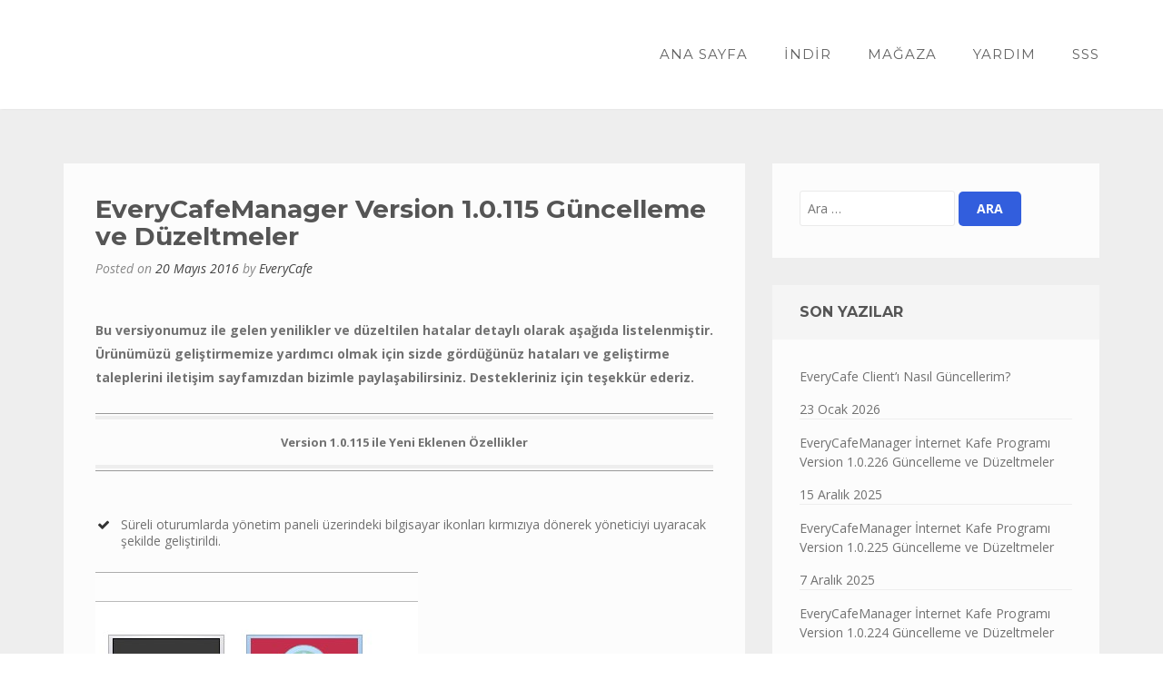

--- FILE ---
content_type: text/html; charset=UTF-8
request_url: https://www.everycafe.com.tr/everycafemanager-version-1-0-115-guncelleme-ve-duzeltmeler/
body_size: 12238
content:
<!DOCTYPE html>
<html lang="tr">
<head>
    <!-- Google Tag Manager -->
<script>(function(w,d,s,l,i){w[l]=w[l]||[];w[l].push({'gtm.start':
new Date().getTime(),event:'gtm.js'});var f=d.getElementsByTagName(s)[0],
j=d.createElement(s),dl=l!='dataLayer'?'&l='+l:'';j.async=true;j.src=
'https://www.googletagmanager.com/gtm.js?id='+i+dl;f.parentNode.insertBefore(j,f);
})(window,document,'script','dataLayer','GTM-PSLGPHP');</script>
<!-- End Google Tag Manager -->
    <!-- Global site tag (gtag.js) - Google Analytics -->
<script async src="https://www.googletagmanager.com/gtag/js?id=UA-63495812-1"></script>
<script>
  window.dataLayer = window.dataLayer || [];
  function gtag(){dataLayer.push(arguments);}
  gtag('js', new Date());

  gtag('config', 'UA-63495812-1');
</script>
<meta charset="UTF-8">
<meta name="viewport" content="width=device-width, initial-scale=1">
<link rel="profile" href="http://gmpg.org/xfn/11">
<link rel="pingback" href="https://www.everycafe.com.tr/xmlrpc.php">

<title>EveryCafeManager Version 1.0.115 Güncelleme ve Düzeltmeler &#8211; EveryCafe | İnternet Cafe Yönetim Programı</title>
<meta name='robots' content='max-image-preview:large' />
<link rel='dns-prefetch' href='//fonts.googleapis.com' />
<link rel="alternate" type="application/rss+xml" title="EveryCafe | İnternet Cafe Yönetim Programı &raquo; beslemesi" href="https://www.everycafe.com.tr/feed/" />
<link rel="alternate" type="application/rss+xml" title="EveryCafe | İnternet Cafe Yönetim Programı &raquo; yorum beslemesi" href="https://www.everycafe.com.tr/comments/feed/" />
<link rel="alternate" type="application/rss+xml" title="EveryCafe | İnternet Cafe Yönetim Programı &raquo; EveryCafeManager Version 1.0.115 Güncelleme ve Düzeltmeler yorum beslemesi" href="https://www.everycafe.com.tr/everycafemanager-version-1-0-115-guncelleme-ve-duzeltmeler/feed/" />
<script type="text/javascript">
window._wpemojiSettings = {"baseUrl":"https:\/\/s.w.org\/images\/core\/emoji\/14.0.0\/72x72\/","ext":".png","svgUrl":"https:\/\/s.w.org\/images\/core\/emoji\/14.0.0\/svg\/","svgExt":".svg","source":{"concatemoji":"https:\/\/www.everycafe.com.tr\/wp-includes\/js\/wp-emoji-release.min.js?ver=6.2.8"}};
/*! This file is auto-generated */
!function(e,a,t){var n,r,o,i=a.createElement("canvas"),p=i.getContext&&i.getContext("2d");function s(e,t){p.clearRect(0,0,i.width,i.height),p.fillText(e,0,0);e=i.toDataURL();return p.clearRect(0,0,i.width,i.height),p.fillText(t,0,0),e===i.toDataURL()}function c(e){var t=a.createElement("script");t.src=e,t.defer=t.type="text/javascript",a.getElementsByTagName("head")[0].appendChild(t)}for(o=Array("flag","emoji"),t.supports={everything:!0,everythingExceptFlag:!0},r=0;r<o.length;r++)t.supports[o[r]]=function(e){if(p&&p.fillText)switch(p.textBaseline="top",p.font="600 32px Arial",e){case"flag":return s("\ud83c\udff3\ufe0f\u200d\u26a7\ufe0f","\ud83c\udff3\ufe0f\u200b\u26a7\ufe0f")?!1:!s("\ud83c\uddfa\ud83c\uddf3","\ud83c\uddfa\u200b\ud83c\uddf3")&&!s("\ud83c\udff4\udb40\udc67\udb40\udc62\udb40\udc65\udb40\udc6e\udb40\udc67\udb40\udc7f","\ud83c\udff4\u200b\udb40\udc67\u200b\udb40\udc62\u200b\udb40\udc65\u200b\udb40\udc6e\u200b\udb40\udc67\u200b\udb40\udc7f");case"emoji":return!s("\ud83e\udef1\ud83c\udffb\u200d\ud83e\udef2\ud83c\udfff","\ud83e\udef1\ud83c\udffb\u200b\ud83e\udef2\ud83c\udfff")}return!1}(o[r]),t.supports.everything=t.supports.everything&&t.supports[o[r]],"flag"!==o[r]&&(t.supports.everythingExceptFlag=t.supports.everythingExceptFlag&&t.supports[o[r]]);t.supports.everythingExceptFlag=t.supports.everythingExceptFlag&&!t.supports.flag,t.DOMReady=!1,t.readyCallback=function(){t.DOMReady=!0},t.supports.everything||(n=function(){t.readyCallback()},a.addEventListener?(a.addEventListener("DOMContentLoaded",n,!1),e.addEventListener("load",n,!1)):(e.attachEvent("onload",n),a.attachEvent("onreadystatechange",function(){"complete"===a.readyState&&t.readyCallback()})),(e=t.source||{}).concatemoji?c(e.concatemoji):e.wpemoji&&e.twemoji&&(c(e.twemoji),c(e.wpemoji)))}(window,document,window._wpemojiSettings);
</script>
<style type="text/css">
img.wp-smiley,
img.emoji {
	display: inline !important;
	border: none !important;
	box-shadow: none !important;
	height: 1em !important;
	width: 1em !important;
	margin: 0 0.07em !important;
	vertical-align: -0.1em !important;
	background: none !important;
	padding: 0 !important;
}
</style>
	
<link rel='stylesheet' id='wp-block-library-css' href='https://www.everycafe.com.tr/wp-includes/css/dist/block-library/style.min.css?ver=6.2.8' type='text/css' media='all' />
<link rel='stylesheet' id='classic-theme-styles-css' href='https://www.everycafe.com.tr/wp-includes/css/classic-themes.min.css?ver=6.2.8' type='text/css' media='all' />
<style id='global-styles-inline-css' type='text/css'>
body{--wp--preset--color--black: #000000;--wp--preset--color--cyan-bluish-gray: #abb8c3;--wp--preset--color--white: #ffffff;--wp--preset--color--pale-pink: #f78da7;--wp--preset--color--vivid-red: #cf2e2e;--wp--preset--color--luminous-vivid-orange: #ff6900;--wp--preset--color--luminous-vivid-amber: #fcb900;--wp--preset--color--light-green-cyan: #7bdcb5;--wp--preset--color--vivid-green-cyan: #00d084;--wp--preset--color--pale-cyan-blue: #8ed1fc;--wp--preset--color--vivid-cyan-blue: #0693e3;--wp--preset--color--vivid-purple: #9b51e0;--wp--preset--gradient--vivid-cyan-blue-to-vivid-purple: linear-gradient(135deg,rgba(6,147,227,1) 0%,rgb(155,81,224) 100%);--wp--preset--gradient--light-green-cyan-to-vivid-green-cyan: linear-gradient(135deg,rgb(122,220,180) 0%,rgb(0,208,130) 100%);--wp--preset--gradient--luminous-vivid-amber-to-luminous-vivid-orange: linear-gradient(135deg,rgba(252,185,0,1) 0%,rgba(255,105,0,1) 100%);--wp--preset--gradient--luminous-vivid-orange-to-vivid-red: linear-gradient(135deg,rgba(255,105,0,1) 0%,rgb(207,46,46) 100%);--wp--preset--gradient--very-light-gray-to-cyan-bluish-gray: linear-gradient(135deg,rgb(238,238,238) 0%,rgb(169,184,195) 100%);--wp--preset--gradient--cool-to-warm-spectrum: linear-gradient(135deg,rgb(74,234,220) 0%,rgb(151,120,209) 20%,rgb(207,42,186) 40%,rgb(238,44,130) 60%,rgb(251,105,98) 80%,rgb(254,248,76) 100%);--wp--preset--gradient--blush-light-purple: linear-gradient(135deg,rgb(255,206,236) 0%,rgb(152,150,240) 100%);--wp--preset--gradient--blush-bordeaux: linear-gradient(135deg,rgb(254,205,165) 0%,rgb(254,45,45) 50%,rgb(107,0,62) 100%);--wp--preset--gradient--luminous-dusk: linear-gradient(135deg,rgb(255,203,112) 0%,rgb(199,81,192) 50%,rgb(65,88,208) 100%);--wp--preset--gradient--pale-ocean: linear-gradient(135deg,rgb(255,245,203) 0%,rgb(182,227,212) 50%,rgb(51,167,181) 100%);--wp--preset--gradient--electric-grass: linear-gradient(135deg,rgb(202,248,128) 0%,rgb(113,206,126) 100%);--wp--preset--gradient--midnight: linear-gradient(135deg,rgb(2,3,129) 0%,rgb(40,116,252) 100%);--wp--preset--duotone--dark-grayscale: url('#wp-duotone-dark-grayscale');--wp--preset--duotone--grayscale: url('#wp-duotone-grayscale');--wp--preset--duotone--purple-yellow: url('#wp-duotone-purple-yellow');--wp--preset--duotone--blue-red: url('#wp-duotone-blue-red');--wp--preset--duotone--midnight: url('#wp-duotone-midnight');--wp--preset--duotone--magenta-yellow: url('#wp-duotone-magenta-yellow');--wp--preset--duotone--purple-green: url('#wp-duotone-purple-green');--wp--preset--duotone--blue-orange: url('#wp-duotone-blue-orange');--wp--preset--font-size--small: 13px;--wp--preset--font-size--medium: 20px;--wp--preset--font-size--large: 36px;--wp--preset--font-size--x-large: 42px;--wp--preset--spacing--20: 0.44rem;--wp--preset--spacing--30: 0.67rem;--wp--preset--spacing--40: 1rem;--wp--preset--spacing--50: 1.5rem;--wp--preset--spacing--60: 2.25rem;--wp--preset--spacing--70: 3.38rem;--wp--preset--spacing--80: 5.06rem;--wp--preset--shadow--natural: 6px 6px 9px rgba(0, 0, 0, 0.2);--wp--preset--shadow--deep: 12px 12px 50px rgba(0, 0, 0, 0.4);--wp--preset--shadow--sharp: 6px 6px 0px rgba(0, 0, 0, 0.2);--wp--preset--shadow--outlined: 6px 6px 0px -3px rgba(255, 255, 255, 1), 6px 6px rgba(0, 0, 0, 1);--wp--preset--shadow--crisp: 6px 6px 0px rgba(0, 0, 0, 1);}:where(.is-layout-flex){gap: 0.5em;}body .is-layout-flow > .alignleft{float: left;margin-inline-start: 0;margin-inline-end: 2em;}body .is-layout-flow > .alignright{float: right;margin-inline-start: 2em;margin-inline-end: 0;}body .is-layout-flow > .aligncenter{margin-left: auto !important;margin-right: auto !important;}body .is-layout-constrained > .alignleft{float: left;margin-inline-start: 0;margin-inline-end: 2em;}body .is-layout-constrained > .alignright{float: right;margin-inline-start: 2em;margin-inline-end: 0;}body .is-layout-constrained > .aligncenter{margin-left: auto !important;margin-right: auto !important;}body .is-layout-constrained > :where(:not(.alignleft):not(.alignright):not(.alignfull)){max-width: var(--wp--style--global--content-size);margin-left: auto !important;margin-right: auto !important;}body .is-layout-constrained > .alignwide{max-width: var(--wp--style--global--wide-size);}body .is-layout-flex{display: flex;}body .is-layout-flex{flex-wrap: wrap;align-items: center;}body .is-layout-flex > *{margin: 0;}:where(.wp-block-columns.is-layout-flex){gap: 2em;}.has-black-color{color: var(--wp--preset--color--black) !important;}.has-cyan-bluish-gray-color{color: var(--wp--preset--color--cyan-bluish-gray) !important;}.has-white-color{color: var(--wp--preset--color--white) !important;}.has-pale-pink-color{color: var(--wp--preset--color--pale-pink) !important;}.has-vivid-red-color{color: var(--wp--preset--color--vivid-red) !important;}.has-luminous-vivid-orange-color{color: var(--wp--preset--color--luminous-vivid-orange) !important;}.has-luminous-vivid-amber-color{color: var(--wp--preset--color--luminous-vivid-amber) !important;}.has-light-green-cyan-color{color: var(--wp--preset--color--light-green-cyan) !important;}.has-vivid-green-cyan-color{color: var(--wp--preset--color--vivid-green-cyan) !important;}.has-pale-cyan-blue-color{color: var(--wp--preset--color--pale-cyan-blue) !important;}.has-vivid-cyan-blue-color{color: var(--wp--preset--color--vivid-cyan-blue) !important;}.has-vivid-purple-color{color: var(--wp--preset--color--vivid-purple) !important;}.has-black-background-color{background-color: var(--wp--preset--color--black) !important;}.has-cyan-bluish-gray-background-color{background-color: var(--wp--preset--color--cyan-bluish-gray) !important;}.has-white-background-color{background-color: var(--wp--preset--color--white) !important;}.has-pale-pink-background-color{background-color: var(--wp--preset--color--pale-pink) !important;}.has-vivid-red-background-color{background-color: var(--wp--preset--color--vivid-red) !important;}.has-luminous-vivid-orange-background-color{background-color: var(--wp--preset--color--luminous-vivid-orange) !important;}.has-luminous-vivid-amber-background-color{background-color: var(--wp--preset--color--luminous-vivid-amber) !important;}.has-light-green-cyan-background-color{background-color: var(--wp--preset--color--light-green-cyan) !important;}.has-vivid-green-cyan-background-color{background-color: var(--wp--preset--color--vivid-green-cyan) !important;}.has-pale-cyan-blue-background-color{background-color: var(--wp--preset--color--pale-cyan-blue) !important;}.has-vivid-cyan-blue-background-color{background-color: var(--wp--preset--color--vivid-cyan-blue) !important;}.has-vivid-purple-background-color{background-color: var(--wp--preset--color--vivid-purple) !important;}.has-black-border-color{border-color: var(--wp--preset--color--black) !important;}.has-cyan-bluish-gray-border-color{border-color: var(--wp--preset--color--cyan-bluish-gray) !important;}.has-white-border-color{border-color: var(--wp--preset--color--white) !important;}.has-pale-pink-border-color{border-color: var(--wp--preset--color--pale-pink) !important;}.has-vivid-red-border-color{border-color: var(--wp--preset--color--vivid-red) !important;}.has-luminous-vivid-orange-border-color{border-color: var(--wp--preset--color--luminous-vivid-orange) !important;}.has-luminous-vivid-amber-border-color{border-color: var(--wp--preset--color--luminous-vivid-amber) !important;}.has-light-green-cyan-border-color{border-color: var(--wp--preset--color--light-green-cyan) !important;}.has-vivid-green-cyan-border-color{border-color: var(--wp--preset--color--vivid-green-cyan) !important;}.has-pale-cyan-blue-border-color{border-color: var(--wp--preset--color--pale-cyan-blue) !important;}.has-vivid-cyan-blue-border-color{border-color: var(--wp--preset--color--vivid-cyan-blue) !important;}.has-vivid-purple-border-color{border-color: var(--wp--preset--color--vivid-purple) !important;}.has-vivid-cyan-blue-to-vivid-purple-gradient-background{background: var(--wp--preset--gradient--vivid-cyan-blue-to-vivid-purple) !important;}.has-light-green-cyan-to-vivid-green-cyan-gradient-background{background: var(--wp--preset--gradient--light-green-cyan-to-vivid-green-cyan) !important;}.has-luminous-vivid-amber-to-luminous-vivid-orange-gradient-background{background: var(--wp--preset--gradient--luminous-vivid-amber-to-luminous-vivid-orange) !important;}.has-luminous-vivid-orange-to-vivid-red-gradient-background{background: var(--wp--preset--gradient--luminous-vivid-orange-to-vivid-red) !important;}.has-very-light-gray-to-cyan-bluish-gray-gradient-background{background: var(--wp--preset--gradient--very-light-gray-to-cyan-bluish-gray) !important;}.has-cool-to-warm-spectrum-gradient-background{background: var(--wp--preset--gradient--cool-to-warm-spectrum) !important;}.has-blush-light-purple-gradient-background{background: var(--wp--preset--gradient--blush-light-purple) !important;}.has-blush-bordeaux-gradient-background{background: var(--wp--preset--gradient--blush-bordeaux) !important;}.has-luminous-dusk-gradient-background{background: var(--wp--preset--gradient--luminous-dusk) !important;}.has-pale-ocean-gradient-background{background: var(--wp--preset--gradient--pale-ocean) !important;}.has-electric-grass-gradient-background{background: var(--wp--preset--gradient--electric-grass) !important;}.has-midnight-gradient-background{background: var(--wp--preset--gradient--midnight) !important;}.has-small-font-size{font-size: var(--wp--preset--font-size--small) !important;}.has-medium-font-size{font-size: var(--wp--preset--font-size--medium) !important;}.has-large-font-size{font-size: var(--wp--preset--font-size--large) !important;}.has-x-large-font-size{font-size: var(--wp--preset--font-size--x-large) !important;}
.wp-block-navigation a:where(:not(.wp-element-button)){color: inherit;}
:where(.wp-block-columns.is-layout-flex){gap: 2em;}
.wp-block-pullquote{font-size: 1.5em;line-height: 1.6;}
</style>
<link rel='stylesheet' id='contact-form-7-css' href='https://www.everycafe.com.tr/wp-content/plugins/contact-form-7/includes/css/styles.css?ver=5.7.6' type='text/css' media='all' />
<link rel='stylesheet' id='woocommerce-layout-css' href='https://www.everycafe.com.tr/wp-content/plugins/woocommerce/assets/css/woocommerce-layout.css?ver=3.5.4' type='text/css' media='all' />
<link rel='stylesheet' id='woocommerce-smallscreen-css' href='https://www.everycafe.com.tr/wp-content/plugins/woocommerce/assets/css/woocommerce-smallscreen.css?ver=3.5.4' type='text/css' media='only screen and (max-width: 768px)' />
<link rel='stylesheet' id='woocommerce-general-css' href='https://www.everycafe.com.tr/wp-content/plugins/woocommerce/assets/css/woocommerce.css?ver=3.5.4' type='text/css' media='all' />
<style id='woocommerce-inline-inline-css' type='text/css'>
.woocommerce form .form-row .required { visibility: visible; }
</style>
<link rel='stylesheet' id='wpcf7-redirect-script-frontend-css' href='https://www.everycafe.com.tr/wp-content/plugins/wpcf7-redirect/build/css/wpcf7-redirect-frontend.min.css?ver=6.2.8' type='text/css' media='all' />
<link rel='stylesheet' id='woo_conditional_payments_css-css' href='https://www.everycafe.com.tr/wp-content/plugins/conditional-payments-for-woocommerce/frontend/css/woo-conditional-payments.css?ver=3.3.2' type='text/css' media='all' />
<link rel='stylesheet' id='bootstrap-css' href='https://www.everycafe.com.tr/wp-content/themes/enliven/assets/bootstrap/css/bootstrap.css?ver=3.3.5' type='text/css' media='' />
<link rel='stylesheet' id='font-awesome-css' href='https://www.everycafe.com.tr/wp-content/plugins/js_composer/assets/lib/bower/font-awesome/css/font-awesome.min.css?ver=6.0.2' type='text/css' media='all' />
<link rel='stylesheet' id='enliven-styles-css' href='https://www.everycafe.com.tr/wp-content/themes/enliven/style.css?ver=6.2.8' type='text/css' media='all' />
<style id='enliven-styles-inline-css' type='text/css'>
 button, input[type="button"], input[type="reset"], input[type="submit"] { background-color: #325edd; color: #ffffff; } button:hover, input[type="button"]:hover, input[type="reset"]:hover, input[type="submit"]:hover { background-color: #153DB0; color: #ffffff; } button:active, button:focus, input[type="button"]:active, input[type="button"]:focus, input[type="reset"]:active, input[type="reset"]:focus, input[type="submit"]:active, input[type="submit"]:focus { color: #ffffff; } .enl-cta-btn { background-color: #325edd; color: #ffffff; } .enl-cta-btn:active { color: #ffffff; } .enl-cta-btn:visited { color: #ffffff; } .enl-cta-btn:hover { background-color: #153DB0; color: #ffffff; } .enl-slide-btn-1 { background-color: #325edd; color: #ffffff; } .enl-slide-btn-1:visited { color: #ffffff; } .enl-slide-btn-1:hover { background-color: #153DB0; color: #ffffff; } .enl-slide-btn-1:active { color: #ffffff; } 
</style>
<link rel='stylesheet' id='flexslider-css' href='https://www.everycafe.com.tr/wp-content/plugins/js_composer/assets/lib/bower/flexslider/flexslider.min.css?ver=6.0.2' type='text/css' media='all' />
<link rel='stylesheet' id='enliven-fonts-css' href='//fonts.googleapis.com/css?family=Open+Sans%3A400italic%2C700italic%2C700%2C600%2C400%7CMontserrat%3A400%2C700&#038;subset=latin%2Clatin-ext' type='text/css' media='all' />
<!--[if lt IE 9]>
<link rel='stylesheet' id='vc_lte_ie9-css' href='https://www.everycafe.com.tr/wp-content/plugins/js_composer/assets/css/vc_lte_ie9.min.css?ver=6.0.2' type='text/css' media='screen' />
<![endif]-->
<link rel='stylesheet' id='pfcf-style-css' href='https://www.everycafe.com.tr/wp-content/plugins/popup-for-contact-form-7/css/pfcf-style.css?ver=6.2.8' type='text/css' media='all' />
<script type='text/javascript' src='https://www.everycafe.com.tr/wp-includes/js/jquery/jquery.min.js?ver=3.6.4' id='jquery-core-js'></script>
<script type='text/javascript' src='https://www.everycafe.com.tr/wp-includes/js/jquery/jquery-migrate.min.js?ver=3.4.0' id='jquery-migrate-js'></script>
<script type='text/javascript' src='https://www.everycafe.com.tr/wp-content/plugins/woocommerce/assets/js/jquery-blockui/jquery.blockUI.min.js?ver=2.70' id='jquery-blockui-js'></script>
<script type='text/javascript' id='wc-add-to-cart-js-extra'>
/* <![CDATA[ */
var wc_add_to_cart_params = {"ajax_url":"\/wp-admin\/admin-ajax.php","wc_ajax_url":"\/?wc-ajax=%%endpoint%%","i18n_view_cart":"Sepeti g\u00f6r\u00fcnt\u00fcle","cart_url":"https:\/\/www.everycafe.com.tr\/?page_id=15","is_cart":"","cart_redirect_after_add":"yes"};
/* ]]> */
</script>
<script type='text/javascript' src='https://www.everycafe.com.tr/wp-content/plugins/woocommerce/assets/js/frontend/add-to-cart.min.js?ver=3.5.4' id='wc-add-to-cart-js'></script>
<script type='text/javascript' id='woo-conditional-payments-js-js-extra'>
/* <![CDATA[ */
var conditional_payments_settings = {"name_address_fields":[],"disable_payment_method_trigger":""};
/* ]]> */
</script>
<script type='text/javascript' src='https://www.everycafe.com.tr/wp-content/plugins/conditional-payments-for-woocommerce/frontend/js/woo-conditional-payments.js?ver=3.3.2' id='woo-conditional-payments-js-js'></script>
<script type='text/javascript' src='https://www.everycafe.com.tr/wp-content/plugins/js_composer/assets/js/vendors/woocommerce-add-to-cart.js?ver=6.0.2' id='vc_woocommerce-add-to-cart-js-js'></script>
<!--[if lt IE 9]>
<script type='text/javascript' src='https://www.everycafe.com.tr/wp-content/themes/enliven/js/respond.min.js?ver=6.2.8' id='respond-js'></script>
<![endif]-->
<!--[if lt IE 9]>
<script type='text/javascript' src='https://www.everycafe.com.tr/wp-content/themes/enliven/js/html5shiv.js?ver=6.2.8' id='html5shiv-js'></script>
<![endif]-->
<script type='text/javascript' src='https://www.everycafe.com.tr/wp-content/plugins/popup-for-contact-form-7/js/pfcf-script.js?ver=6.2.8' id='pfcf-script-js'></script>
<link rel="https://api.w.org/" href="https://www.everycafe.com.tr/wp-json/" /><link rel="alternate" type="application/json" href="https://www.everycafe.com.tr/wp-json/wp/v2/posts/2505" /><link rel="EditURI" type="application/rsd+xml" title="RSD" href="https://www.everycafe.com.tr/xmlrpc.php?rsd" />
<link rel="wlwmanifest" type="application/wlwmanifest+xml" href="https://www.everycafe.com.tr/wp-includes/wlwmanifest.xml" />
<meta name="generator" content="WordPress 6.2.8" />
<meta name="generator" content="WooCommerce 3.5.4" />
<link rel="canonical" href="https://www.everycafe.com.tr/everycafemanager-version-1-0-115-guncelleme-ve-duzeltmeler/" />
<link rel='shortlink' href='https://www.everycafe.com.tr/?p=2505' />
<link rel="alternate" type="application/json+oembed" href="https://www.everycafe.com.tr/wp-json/oembed/1.0/embed?url=https%3A%2F%2Fwww.everycafe.com.tr%2Feverycafemanager-version-1-0-115-guncelleme-ve-duzeltmeler%2F" />
<link rel="alternate" type="text/xml+oembed" href="https://www.everycafe.com.tr/wp-json/oembed/1.0/embed?url=https%3A%2F%2Fwww.everycafe.com.tr%2Feverycafemanager-version-1-0-115-guncelleme-ve-duzeltmeler%2F&#038;format=xml" />
<style></style>	<noscript><style>.woocommerce-product-gallery{ opacity: 1 !important; }</style></noscript>
	<style type="text/css">.recentcomments a{display:inline !important;padding:0 !important;margin:0 !important;}</style><meta name="generator" content="Powered by WPBakery Page Builder - drag and drop page builder for WordPress."/>
<link rel="icon" href="https://www.everycafe.com.tr/wp-content/uploads/2019/01/unnamed-100x100.png" sizes="32x32" />
<link rel="icon" href="https://www.everycafe.com.tr/wp-content/uploads/2019/01/unnamed.png" sizes="192x192" />
<link rel="apple-touch-icon" href="https://www.everycafe.com.tr/wp-content/uploads/2019/01/unnamed.png" />
<meta name="msapplication-TileImage" content="https://www.everycafe.com.tr/wp-content/uploads/2019/01/unnamed.png" />
<noscript><style type="text/css"> .wpb_animate_when_almost_visible { opacity: 1; }</style></noscript></head>

<body class="post-template-default single single-post postid-2505 single-format-video woocommerce-no-js group-blog enliven-full-width sidebar-right wpb-js-composer js-comp-ver-6.0.2 vc_responsive">
<!-- Google Tag Manager (noscript) -->
<noscript><iframe src="https://www.googletagmanager.com/ns.html?id=GTM-PSLGPHP"
height="0" width="0" style="display:none;visibility:hidden"></iframe></noscript>
<!-- End Google Tag Manager (noscript) -->
<div id="page" class="hfeed site">
	<a class="skip-link screen-reader-text" href="#content">Skip to content</a>

    
	<header id="masthead" class="site-header normal-header" role="banner">
        <div class="container">
            <div class="row">
                <div class="col-xs-10 col-md-4 col-lg-4">
                    <div class="site-branding">
                                                        <div class="site-logo">
                                    <a href="https://www.everycafe.com.tr/" rel="home"><img src="https://www.everycafe.com.tr/wp-content/uploads/2019/01/unnamed.png" alt="EveryCafe | İnternet Cafe Yönetim Programı"></a>
                                </div>
                                                </div><!-- .site-branding -->
                </div><!-- .bootstrap-cols -->
                <div class="col-xs-2 col-md-8 col-lg-8">
                    <nav id="site-navigation" class="main-navigation" role="navigation">
                        <div class="menu-anamenu-container"><ul id="primary-menu" class="menu"><li id="menu-item-4509" class="menu-item menu-item-type-custom menu-item-object-custom menu-item-home menu-item-4509"><a href="https://www.everycafe.com.tr/">Ana Sayfa</a></li>
<li id="menu-item-5275" class="menu-item menu-item-type-post_type menu-item-object-page menu-item-5275"><a href="https://www.everycafe.com.tr/every-cafe-manager-indir/">İndir</a></li>
<li id="menu-item-7262" class="menu-item menu-item-type-custom menu-item-object-custom menu-item-7262"><a href="https://visiontech.consulting/shop/">Mağaza</a></li>
<li id="menu-item-3876" class="menu-item menu-item-type-post_type menu-item-object-page menu-item-3876"><a href="https://www.everycafe.com.tr/everycafe-yardim/">Yardım</a></li>
<li id="menu-item-4511" class="menu-item menu-item-type-taxonomy menu-item-object-category menu-item-4511"><a href="https://www.everycafe.com.tr/category/sikca-sorulan-sorular/">SSS</a></li>
</ul></div>                    </nav><!-- #site-navigation -->
                    <a href="#" class="navbutton" id="main-nav-button"></a>
                </div><!-- .bootstrap-cols -->
            </div><!-- .row -->
        </div><!-- .container -->
	</header><!-- #masthead -->
        <div class="responsive-mainnav-outer">
        <div class="responsive-mainnav container"></div>
    </div>

    
    
	<div id="content" class="site-content">
<div class="container">
<div class="row">
    <div class="col-xs-12 col-md-8 col-lg-8 enl-content-float">
        <div id="primary" class="content-area">
            <main id="main" class="site-main" role="main">

            
                
<article id="post-2505" class="enl-post-single post-2505 post type-post status-publish format-video hentry category-manager-change-history post_format-post-format-video">
	<header class="post-entry-header">
		<h1 class="post-entry-title">EveryCafeManager Version 1.0.115 Güncelleme ve Düzeltmeler</h1>
		<div class="entry-meta">
			<span class="posted-on">Posted on <a href="https://www.everycafe.com.tr/everycafemanager-version-1-0-115-guncelleme-ve-duzeltmeler/" rel="bookmark"><time class="entry-date published updated" datetime="2016-05-20T00:42:35+03:00">20 Mayıs 2016</time></a></span><span class="byline"> by <span class="author vcard"><a class="url fn n" href="https://www.everycafe.com.tr/author/harun-kucuk/">EveryCafe</a></span></span>		</div><!-- .entry-meta -->
	</header><!-- .entry-header -->
	
	
	<div class="post-entry-content">
		<p><label id="UpdateDetails">Bu versiyonumuz ile gelen yenilikler ve düzeltilen hatalar detaylı olarak aşağıda listelenmiştir. Ürünümüzü geliştirmemize yardımcı olmak için sizde gördüğünüz hataları ve geliştirme taleplerini iletişim sayfamızdan bizimle paylaşabilirsiniz. Destekleriniz için teşekkür ederiz.</label><br />
<strong><div class="su-heading su-heading-style-default su-heading-align-center" style="font-size:13px;margin-bottom:20px"><div class="su-heading-inner">Version 1.0.115 ile Yeni Eklenen Özellikler</div></div></strong><br />
<div class="su-list su-list-style-">
<ul>
<li><i class="sui sui-check" style="color:#333"></i> Süreli oturumlarda yönetim paneli üzerindeki bilgisayar ikonları kırmızıya dönerek yöneticiyi uyaracak şekilde geliştirildi.</li>
</ul>
<p><a href="http://everycafe.com.tr/wp-content/uploads/2016/05/son5-kırmızı.jpg" rel="attachment wp-att-2506"><img decoding="async" class="alignnone wp-image-2506 size-full" src="http://everycafe.com.tr/wp-content/uploads/2016/05/son5-kırmızı.jpg" alt="son5 kırmızı" width="355" height="327" /></a></p>
<ul>
<li><i class="sui sui-check" style="color:#333"></i> Ekran izleme özelliği geliştirilmiştir.</li>
</ul>
<p><strong><div class="su-heading su-heading-style-default su-heading-align-center" style="font-size:13px;margin-bottom:20px"><div class="su-heading-inner">Version 1.0.115 ile Düzeltilen Hatalar</div></div></strong><br />
<div class="su-list su-list-style-"></div>
<ul>
<li><i class="sui sui-check" style="color:#333"></i> Süreli oturumlarda karşılaşılan son 1 dakika kala oturumun kapanmaması sorunsalı düzeltilmiştir.</li>
<li><i class="sui sui-check" style="color:#333"></i> Performans geliştirmeleri yapılmıştır.</li>
</ul>
</div>
			</div><!-- .entry-content -->

	<footer class="post-entry-footer">
		<div class="cat-links">Posted in <a href="https://www.everycafe.com.tr/category/manager-change-history/" rel="category tag">ManagerVersions</a></div>	</footer><!-- .entry-footer -->
</article><!-- #post-## -->
                
	<nav class="navigation post-navigation" aria-label="Yazılar">
		<h2 class="screen-reader-text">Yazı dolaşımı</h2>
		<div class="nav-links"><div class="nav-previous"><a href="https://www.everycafe.com.tr/everycafemanager-version-1-0-114-guncelleme-ve-duzeltmeler/" rel="prev">EveryCafeManager Version 1.0.114 Güncelleme ve Düzeltmeler</a></div><div class="nav-next"><a href="https://www.everycafe.com.tr/everycafemanager-version-1-0-121-guncelleme-ve-duzeltmeler/" rel="next">EveryCafeManager Version 1.0.121 Güncelleme ve Düzeltmeler</a></div></div>
	</nav>
                
            
            </main><!-- #main -->
	    </div><!-- #primary -->
    </div><!--.bootstrap-cols -->

    <div class="col-xs-12 col-md-4 col-lg-4 enl-widgets-float">
        
<div id="secondary" class="enl-main-sidebar widget-area" role="complementary">
	<aside id="woocommerce_widget_cart-2" class="enl-widget widget woocommerce widget_shopping_cart"><h1 class="enl-widget-title">Sepet</h1><div class="hide_cart_widget_if_empty"><div class="widget_shopping_cart_content"></div></div></aside><aside id="search-2" class="enl-widget widget widget_search"><form role="search" method="get" class="search-form" action="https://www.everycafe.com.tr/">
				<label>
					<span class="screen-reader-text">Arama:</span>
					<input type="search" class="search-field" placeholder="Ara &hellip;" value="" name="s" />
				</label>
				<input type="submit" class="search-submit" value="Ara" />
			</form></aside>
		<aside id="recent-posts-2" class="enl-widget widget widget_recent_entries">
		<h1 class="enl-widget-title">Son Yazılar</h1>
		<ul>
											<li>
					<a href="https://www.everycafe.com.tr/everycafe-clienti-nasil-guncellerim/">EveryCafe Client&#8217;ı Nasıl Güncellerim?</a>
											<span class="post-date">23 Ocak 2026</span>
									</li>
											<li>
					<a href="https://www.everycafe.com.tr/everycafemanager-version-1-0-226-guncelleme-ve-duzeltmeler/">EveryCafeManager İnternet Kafe Programı Version 1.0.226 Güncelleme ve Düzeltmeler</a>
											<span class="post-date">15 Aralık 2025</span>
									</li>
											<li>
					<a href="https://www.everycafe.com.tr/everycafemanager-version-1-0-225-guncelleme-ve-duzeltmeler/">EveryCafeManager İnternet Kafe Programı Version 1.0.225 Güncelleme ve Düzeltmeler</a>
											<span class="post-date">7 Aralık 2025</span>
									</li>
											<li>
					<a href="https://www.everycafe.com.tr/everycafemanager-version-1-0-224-guncelleme-ve-duzeltmeler/">EveryCafeManager İnternet Kafe Programı Version 1.0.224 Güncelleme ve Düzeltmeler</a>
											<span class="post-date">7 Ocak 2024</span>
									</li>
											<li>
					<a href="https://www.everycafe.com.tr/everycafemanager-version-1-0-223-guncelleme-ve-duzeltmeler/">EveryCafeManager İnternet Kafe Programı Version 1.0.223 Güncelleme ve Düzeltmeler</a>
											<span class="post-date">20 Ekim 2023</span>
									</li>
											<li>
					<a href="https://www.everycafe.com.tr/everycafemanager-version-1-0-222-guncelleme-ve-duzeltmeler/">EveryCafeManager İnternet Kafe Programı Version 1.0.222 Güncelleme ve Düzeltmeler</a>
											<span class="post-date">23 Temmuz 2023</span>
									</li>
											<li>
					<a href="https://www.everycafe.com.tr/everycafe-version-1-0-221-guncelleme-ve-duzeltmeler/">EveryCafeManager İnternet Kafe Programı Version 1.0.221 Güncelleme ve Düzeltmeler</a>
											<span class="post-date">16 Eylül 2020</span>
									</li>
											<li>
					<a href="https://www.everycafe.com.tr/bekleme-ekranindaki-gorseli-nasil-degistirebilirim/">Bekleme Ekranındaki Görseli Nasıl Değiştirebilirim</a>
											<span class="post-date">2 Mart 2020</span>
									</li>
											<li>
					<a href="https://www.everycafe.com.tr/siparis-gorsellerini-agda-ve-clientlarimda-nasil-paylasabilirim/">Sipariş Görsellerini ağda ve clientlarımda nasıl paylaşabilirim?</a>
											<span class="post-date">2 Mart 2020</span>
									</li>
											<li>
					<a href="https://www.everycafe.com.tr/mutfak-termal-yazici-sistemini-nasil-aktive-ederim/">Mutfak Termal Yazıcı sistemini nasıl aktive ederim?</a>
											<span class="post-date">2 Mart 2020</span>
									</li>
					</ul>

		</aside><aside id="recent-comments-2" class="enl-widget widget widget_recent_comments"><h1 class="enl-widget-title">Yorumlar</h1><ul id="recentcomments"><li class="recentcomments"><a href="https://www.everycafe.com.tr/everycafemanager-version-1-0-226-guncelleme-ve-duzeltmeler/#comment-5557">EveryCafeManager İnternet Kafe Programı Version 1.0.226 Güncelleme ve Düzeltmeler</a> için <span class="comment-author-link">şerif eker</span></li><li class="recentcomments"><a href="https://www.everycafe.com.tr/everycafemanager-version-1-0-212-guncelleme-ve-duzeltmeler/#comment-28">EveryCafeManager Version 1.0.212 Güncelleme ve Düzeltmeler</a> için <span class="comment-author-link">HAYRETTİN DEMİR</span></li><li class="recentcomments"><a href="https://www.everycafe.com.tr/everycafemanager-version-1-0-212-guncelleme-ve-duzeltmeler/#comment-27">EveryCafeManager Version 1.0.212 Güncelleme ve Düzeltmeler</a> için <span class="comment-author-link">şerif eker</span></li><li class="recentcomments"><a href="https://www.everycafe.com.tr/everycafemanager-version-1-0-212-guncelleme-ve-duzeltmeler/#comment-26">EveryCafeManager Version 1.0.212 Güncelleme ve Düzeltmeler</a> için <span class="comment-author-link">zafer kara</span></li><li class="recentcomments"><a href="https://www.everycafe.com.tr/everycafemanager-version-1-0-212-guncelleme-ve-duzeltmeler/#comment-25">EveryCafeManager Version 1.0.212 Güncelleme ve Düzeltmeler</a> için <span class="comment-author-link">şerif eker</span></li><li class="recentcomments"><a href="https://www.everycafe.com.tr/everycafemanager-version-1-0-211-guncelleme-ve-duzeltmeler/#comment-23">EveryCafeManager Version 1.0.211 Güncelleme ve Düzeltmeler</a> için <span class="comment-author-link">can</span></li><li class="recentcomments"><a href="https://www.everycafe.com.tr/everycafemanager-version-1-0-175-guncelleme-ve-duzeltmeler/#comment-7">EveryCafeManager Version 1.0.175 Güncelleme ve Düzeltmeler</a> için <span class="comment-author-link">ismail KARAKAŞ</span></li><li class="recentcomments"><a href="https://www.everycafe.com.tr/everycafemanager-version-1-0-193-guncelleme-ve-duzeltmeler/#comment-12">EveryCafeManager Version 1.0.193 Güncelleme ve Düzeltmeler</a> için <span class="comment-author-link">Tuncay</span></li><li class="recentcomments"><a href="https://www.everycafe.com.tr/everycafemanager-version-1-0-191-guncelleme-ve-duzeltmeler/#comment-11">EveryCafeManager Version 1.0.191 Güncelleme ve Düzeltmeler</a> için <span class="comment-author-link">HakanKucuk</span></li><li class="recentcomments"><a href="https://www.everycafe.com.tr/everycafemanager-version-1-0-191-guncelleme-ve-duzeltmeler/#comment-10">EveryCafeManager Version 1.0.191 Güncelleme ve Düzeltmeler</a> için <span class="comment-author-link">erdal önsoy</span></li></ul></aside></div><!-- #secondary -->
    </div><!--.bootstrap-cols -->

</div><!-- .row -->
</div><!-- .container -->

	</div><!-- #content -->

	<footer id="colophon" class="site-footer" role="contentinfo">
		
				
		<div class="site-info">
			<div class="enl-social">
							</div>
			<div class="container">
				<div class="enl-custom-copyright"><a href="https://www.everycafe.com.tr/magaza/">Mağaza</a>&nbsp;&nbsp;&nbsp;&nbsp;&nbsp;&nbsp;&nbsp;&nbsp;<a href="https://www.everycafe.com.tr/everycafe-yardim/">Yardım</a>&nbsp;&nbsp;&nbsp;&nbsp;&nbsp;&nbsp;&nbsp;&nbsp;<a href="https://www.everycafe.com.tr/category/sikca-sorulan-sorular/">Sıkça Sorulan Sorular</a>&nbsp;&nbsp;&nbsp;&nbsp;&nbsp;&nbsp;&nbsp;&nbsp;<a href="https://www.everycafe.com.tr">İletişim</a></br></div>                    <a href="https://www.vizyonteknoloji.com" target="_blank" rel="designer">Vizyon Teknoloji</a>
			</div>
		</div><!-- .site-info -->

	</footer><!-- #colophon -->
</div><!-- #page -->

<!--Start of Tawk.to Script (0.3.3)-->
<script type="text/javascript">
var Tawk_API=Tawk_API||{};
var Tawk_LoadStart=new Date();
(function(){
var s1=document.createElement("script"),s0=document.getElementsByTagName("script")[0];
s1.async=true;
s1.src='https://embed.tawk.to/67416db92480f5b4f5a2b873/1j0a88uvi';
s1.charset='UTF-8';
s1.setAttribute('crossorigin','*');
s0.parentNode.insertBefore(s1,s0);
})();
</script>
<!--End of Tawk.to Script (0.3.3)-->  
<script>
document.addEventListener( 'wpcf7mailsent', function( event ) {
    location = 'https://everycafe.com.tr/everycafe.zip';
}, false );
</script>
  
	<script type="text/javascript">
		var c = document.body.className;
		c = c.replace(/woocommerce-no-js/, 'woocommerce-js');
		document.body.className = c;
	</script>
	<link rel='stylesheet' id='su-shortcodes-css' href='https://www.everycafe.com.tr/wp-content/plugins/shortcodes-ultimate/includes/css/shortcodes.css?ver=5.2.0' type='text/css' media='all' />
<link rel='stylesheet' id='su-icons-css' href='https://www.everycafe.com.tr/wp-content/plugins/shortcodes-ultimate/includes/css/icons.css?ver=1.1.5' type='text/css' media='all' />
<script type='text/javascript' src='https://www.everycafe.com.tr/wp-content/plugins/contact-form-7/includes/swv/js/index.js?ver=5.7.6' id='swv-js'></script>
<script type='text/javascript' id='contact-form-7-js-extra'>
/* <![CDATA[ */
var wpcf7 = {"api":{"root":"https:\/\/www.everycafe.com.tr\/wp-json\/","namespace":"contact-form-7\/v1"}};
/* ]]> */
</script>
<script type='text/javascript' src='https://www.everycafe.com.tr/wp-content/plugins/contact-form-7/includes/js/index.js?ver=5.7.6' id='contact-form-7-js'></script>
<script type='text/javascript' src='https://www.everycafe.com.tr/wp-content/plugins/woocommerce/assets/js/js-cookie/js.cookie.min.js?ver=2.1.4' id='js-cookie-js'></script>
<script type='text/javascript' id='woocommerce-js-extra'>
/* <![CDATA[ */
var woocommerce_params = {"ajax_url":"\/wp-admin\/admin-ajax.php","wc_ajax_url":"\/?wc-ajax=%%endpoint%%"};
/* ]]> */
</script>
<script type='text/javascript' src='https://www.everycafe.com.tr/wp-content/plugins/woocommerce/assets/js/frontend/woocommerce.min.js?ver=3.5.4' id='woocommerce-js'></script>
<script type='text/javascript' id='wc-cart-fragments-js-extra'>
/* <![CDATA[ */
var wc_cart_fragments_params = {"ajax_url":"\/wp-admin\/admin-ajax.php","wc_ajax_url":"\/?wc-ajax=%%endpoint%%","cart_hash_key":"wc_cart_hash_de2366b02642c729d3b08a6f837f0a59","fragment_name":"wc_fragments_de2366b02642c729d3b08a6f837f0a59"};
/* ]]> */
</script>
<script type='text/javascript' src='https://www.everycafe.com.tr/wp-content/plugins/woocommerce/assets/js/frontend/cart-fragments.min.js?ver=3.5.4' id='wc-cart-fragments-js'></script>
<script type='text/javascript' id='wpcf7-redirect-script-js-extra'>
/* <![CDATA[ */
var wpcf7r = {"ajax_url":"https:\/\/www.everycafe.com.tr\/wp-admin\/admin-ajax.php"};
/* ]]> */
</script>
<script type='text/javascript' src='https://www.everycafe.com.tr/wp-content/plugins/wpcf7-redirect/build/js/wpcf7-redirect-frontend-script.js?ver=1.1' id='wpcf7-redirect-script-js'></script>
<script type='text/javascript' src='https://www.everycafe.com.tr/wp-content/plugins/cf7-phone-mask-field/assets/js/jquery.maskedinput.js?ver=1.4' id='wpcf7mf-mask-js'></script>
<script type='text/javascript' src='https://www.everycafe.com.tr/wp-content/themes/enliven/js/skip-link-focus-fix.js?ver=20130115' id='enliven-skip-link-focus-fix-js'></script>
<script type='text/javascript' src='https://www.everycafe.com.tr/wp-content/themes/enliven/js/scrollreveal.min.js?ver=6.2.8' id='scrollreveal-js'></script>
<script type='text/javascript' src='https://www.everycafe.com.tr/wp-content/themes/enliven/js/scripts.js?ver=6.2.8' id='enliven-scripts-js'></script>
<script type='text/javascript' src='https://www.everycafe.com.tr/wp-content/themes/enliven/assets/flexslider/jquery.flexslider-min.js?ver=6.2.8' id='jquery-flexslider-js'></script>
<script type='text/javascript' src='https://www.everycafe.com.tr/wp-content/themes/enliven/assets/flexslider/flex-custom.js?ver=6.2.8' id='enliven-flex-custom-js-js'></script>
<script type='text/javascript' src='https://www.everycafe.com.tr/wp-content/themes/enliven/js/navigation.js?ver=20120206' id='enliven-navigation-js'></script>
	<script>

var popup_enabled_form = ["5236"];
var appendthis =  ("<div class='modal-overlay js-modal-close'></div>");
var popHtml = '<div id="pfcf-popup" style="width:450; height: 450; background: #fff url() no-repeat right top; background-size:cover; color: #000000 !important;" class="modal-box"><a href="#" class="js-modal-close close">×</a><div class="modal-body"><span style="color:#000000"><p>Teşekkürler. Program bilgisayarınıza indiriliyor. 1 Ay boyunca ücretsiz kullanabilirsiniz.</p> <p>Programla ilgili tüm detayları web sitemizde ki <a style="color:blue;" href="https://www.everycafe.com.tr/category/sikca-sorulan-sorular/"><strong>Sıkça Sorulan Sorular</strong></a> bölümünden inceleyebilirsiniz. Eğitici videoları izleyebilirsiniz.</p> <p>Dilerseniz web sitemizde bulunan canlı destek bölümünden veya mail adresimiz üzerinden bizimle iletişime geçebilirsiniz.</p> <p><strong>Mail adresimiz:</strong> <a style="color:blue;" href="mailto:info@everycafe.com.tr">info@everycafe.com.tr</a></p></span></div></div>';
jQuery("body").append(popHtml);	

	jQuery(".wpcf7-submit").click(function(event) {
		
		var this_id = jQuery(this).closest('form').find('input[name=_wpcf7]').val();
		
		var need_popup = jQuery.inArray( this_id, popup_enabled_form );
		
		if( jQuery.inArray( this_id, popup_enabled_form ) > -1 ){
			
			jQuery( document ).ajaxComplete(function(event, xhr, settings) {
				var data = xhr.responseText;
				var jsonResponse = JSON.parse(data);
				if(jsonResponse["status"] === 'mail_sent')
				{
					event.preventDefault();
					jQuery("body").append(appendthis);
					jQuery(".modal-overlay").fadeTo(500, 0.7);
					jQuery('#pfcf-popup').fadeIn("pfcf-popup");
					jQuery(".wpcf7-response-output").css( "display", "none" ); 
					setTimeout(function(){
						jQuery( ".js-modal-close" ).trigger( "click" );
					}, 10000);
				}
			});
		}
	});
	</script>
	
</body>
</html>


<!-- Page supported by LiteSpeed Cache 7.6.2 on 2026-01-24 15:35:25 -->

--- FILE ---
content_type: text/css
request_url: https://www.everycafe.com.tr/wp-content/themes/enliven/style.css?ver=6.2.8
body_size: 9900
content:
/*
Theme Name: Enliven
Theme URI: http://themezhut.com/themes/enliven/
Author: ThemezHut
Author URI: http://themezhut.com/
Description: Enliven is a modern beautiful multipurpose WordPress theme that will be the perfect solution for your business website. Enliven has a clean portfolio layout that utilizes the Jetpack portfolio content type. And also it utilizes the Jetpack testimonial content type to showcase your customer feedbacks in a nicer and clean way. Business homepage widgets help you to setup the business homepage faster and without touching any code. Find more information about this theme at http://www.themezhut.com/themes/enliven. View the demonstration at http://www.themezhut.com/demo/enliven.
Version: 1.2.0
License: GNU General Public License v2 or later
License URI: http://www.gnu.org/licenses/gpl-2.0.html
Text Domain: enliven
Tags: grid-layout, footer-widgets, portfolio, blog, education, two-columns, right-sidebar, custom-menu, featured-images, sticky-post, theme-options, threaded-comments, translation-ready, custom-header

This theme, like WordPress, is licensed under the GPL.
Use it to make something cool, have fun, and share what you've learned with others.

Enliven is based on Underscores http://underscores.me/, (C) 2012-2015 Automattic, Inc.
Underscores is distributed under the terms of the GNU GPL v2 or later.

Normalizing styles have been helped along thanks to the fine work of
Nicolas Gallagher and Jonathan Neal http://necolas.github.com/normalize.css/
*/
/*--------------------------------------------------------------
>>> TABLE OF CONTENTS:
----------------------------------------------------------------
# Normalize
# Typography
# Elements
# Forms
# Navigation
	## Links
	## Menus
# Accessibility
# Alignments
# Clearings
# Widgets
# Content
    ## Posts and pages
	## Asides
	## Comments
# Infinite scroll
# Media
	## Captions
	## Galleries
--------------------------------------------------------------*/
/*--------------------------------------------------------------
# Normalize
--------------------------------------------------------------*/
html {
  font-family: sans-serif;
  -webkit-text-size-adjust: 100%;
  -ms-text-size-adjust: 100%;
  font-size: 14px;
}

body {
  margin: 0;
}

article,
aside,
details,
figcaption,
figure,
footer,
header,
main,
menu,
nav,
section,
summary {
  display: block;
}

audio,
canvas,
progress,
video {
  display: inline-block;
  vertical-align: baseline;
}

audio:not([controls]) {
  display: none;
  height: 0;
}

[hidden],
template {
  display: none;
}

a {
  background-color: transparent;
}

a:active,
a:hover {
  outline: 0;
}

abbr[title] {
  border-bottom: 1px dotted;
}

b,
strong {
  font-weight: bold;
}

dfn {
  font-style: italic;
}

h1 {
  font-size: 2em;
  margin: 0.67em 0;
}

mark {
  background: #ff0;
  color: #000;
}

small {
  font-size: 80%;
}

sub,
sup {
  font-size: 75%;
  line-height: 0;
  position: relative;
  vertical-align: baseline;
}

sup {
  top: -0.5em;
}

sub {
  bottom: -0.25em;
}

img {
  border: 0;
}

svg:not(:root) {
  overflow: hidden;
}

hr {
  box-sizing: content-box;
  height: 0;
}

pre {
  overflow: auto;
}

code,
kbd,
pre,
samp {
  font-family: monospace, monospace;
  font-size: 1em;
}

button,
input,
optgroup,
select,
textarea {
  color: inherit;
  font: inherit;
  margin: 0;
}

button {
  overflow: visible;
}

button,
select {
  text-transform: none;
}

button,
html input[type="button"],
input[type="reset"],
input[type="submit"] {
  -webkit-appearance: button;
  cursor: pointer;
}

button[disabled],
html input[disabled] {
  cursor: default;
}

button::-moz-focus-inner,
input::-moz-focus-inner {
  border: 0;
  padding: 0;
}

input {
  line-height: normal;
}

input[type="checkbox"],
input[type="radio"] {
  box-sizing: border-box;
  padding: 0;
}

input[type="number"]::-webkit-inner-spin-button,
input[type="number"]::-webkit-outer-spin-button {
  height: auto;
}

input[type="search"] {
  -webkit-appearance: textfield;
  box-sizing: content-box;
}

input[type="search"]::-webkit-search-cancel-button,
input[type="search"]::-webkit-search-decoration {
  -webkit-appearance: none;
}

fieldset {
  border: 1px solid #c0c0c0;
  margin: 0 2px;
  padding: 0.35em 0.625em 0.75em;
}

legend {
  border: 0;
  padding: 0;
}

textarea {
  overflow: auto;
}

optgroup {
  font-weight: bold;
}

table {
  border-collapse: collapse;
  border-spacing: 0;
}

td,
th {
  padding: 0;
}

/*--------------------------------------------------------------
# Typography
--------------------------------------------------------------*/
body,
button,
input,
select,
textarea {
  color: #717171;
  font-family: "Open Sans", sans-serif;
  font-size: 14px;
  font-size: 1rem;
  line-height: 1.5;
}

h1, h2, h3, h4, h5, h6 {
  clear: both;
  font-family: "Montserrat", sans-serif;
  margin: 35px 0 20px;
  font-weight: bold;
}

h1 {
  font-size: 25.998px;
  font-size: 1.857rem;
}

h2 {
  font-size: 23.996px;
  font-size: 1.714rem;
}

h3 {
  font-size: 21.994px;
  font-size: 1.571rem;
}

h4 {
  font-size: 20.006px;
  font-size: 1.429rem;
}

h5 {
  font-size: 18.004px;
  font-size: 1.286rem;
}

h6 {
  font-size: 16.002px;
  font-size: 1.143rem;
}

p {
  margin-bottom: 1.5em;
}

dfn, cite, em, i {
  font-style: italic;
}

blockquote {
  padding: 20px 30px;
  margin: 20px 0 20px 20px;
  font-size: 16px;
  border-left: 5px solid #ea7054;
}

cite {
  margin: 20px 20px 0 20px;
  display: block;
  font-size: 14px;
}

address {
  margin: 0 0 1.5em;
}

pre {
  background: #eeeeee;
  font-family: "Courier 10 Pitch", Courier, monospace;
  font-size: 13.125px;
  font-size: 0.9375rem;
  line-height: 1.6;
  margin-bottom: 1.6em;
  max-width: 100%;
  overflow: auto;
  padding: 1.6em;
}

code, kbd, tt, var {
  font-family: Monaco, Consolas, "Andale Mono", "DejaVu Sans Mono", monospace;
  font-size: 13.125px;
  font-size: 0.9375rem;
}

abbr, acronym {
  border-bottom: 1px dotted #666666;
  cursor: help;
}

mark, ins {
  background: #fff9c0;
  text-decoration: none;
}

big {
  font-size: 125%;
}

/*--------------------------------------------------------------
# Elements
--------------------------------------------------------------*/
html {
  box-sizing: border-box;
}

*,
*:before,
*:after {
  /* Inherit box-sizing to make it easier to change the property for components that leverage other behavior; see http://css-tricks.com/inheriting-box-sizing-probably-slightly-better-best-practice/ */
  box-sizing: inherit;
}

body {
  background: white;
  /* Fallback for when there is no custom background color defined. */
}

blockquote, q {
  quotes: "" "";
}
blockquote:before, blockquote:after, q:before, q:after {
  content: "";
}

hr {
  background-color: #cccccc;
  border: 0;
  height: 1px;
  margin-bottom: 1.5em;
}

ul, ol {
  margin: 0 0 1.5em 1.5em;
}

ul {
  list-style: disc;
}

ol {
  list-style: decimal;
}

li > ul,
li > ol {
  margin-bottom: 0;
  margin-left: 1.5em;
}

dt {
  font-weight: bold;
}

dd {
  margin: 0 1.5em 1.5em;
}

img {
  height: auto;
  /* Make sure images are scaled correctly. */
  max-width: 100%;
  /* Adhere to container width. */
}

table {
  border-collapse: collapse;
  border-spacing: 0;
  margin: 0 0 1.5em;
  width: 100%;
}

th {
  font-weight: bold;
}

th, td {
  border: 1px solid #EAEAEA;
  padding: 6px 10px;
}

caption, th, td {
  text-align: left;
}

/*--------------------------------------------------------------
# Forms
--------------------------------------------------------------*/
button,
input[type="button"],
input[type="reset"],
input[type="submit"] {
  background-color: #325edd;
  -moz-border-radius: 5px;
  -webkit-border-radius: 5px;
  border-radius: 5px;
  display: inline-block;
  cursor: pointer;
  color: #ffffff;
  font-size: 14px;
  font-weight: bold;
  line-height: 20px;
  padding: 10px 20px;
  text-decoration: none;
  text-transform: uppercase;
  border: none;
}
button:hover,
input[type="button"]:hover,
input[type="reset"]:hover,
input[type="submit"]:hover {
  background-color: #153DB0;
  color: #ffffff;
}
button:active, button:focus,
input[type="button"]:active,
input[type="button"]:focus,
input[type="reset"]:active,
input[type="reset"]:focus,
input[type="submit"]:active,
input[type="submit"]:focus {
  position: relative;
  top: 1px;
  color: #ffffff;
}

.enl-cta-btn {
  background-color: #325edd;
  -moz-border-radius: 10px;
  -webkit-border-radius: 10px;
  border-radius: 10px;
  display: inline-block;
  cursor: pointer;
  color: #ffffff;
  font-size: 15px;
  font-weight: bold;
  line-height: 20px;
  padding: 15px 25px;
  text-decoration: none;
  text-transform: uppercase;
  margin-top: 44px;
  /*60px;*/
}

.enl-cta-btn:hover {
  background-color: #153DB0;
  color: #ffffff;
}

.enl-cta-btn:active {
  position: relative;
  top: 1px;
  color: #ffffff;
}

.enl-cta-btn:visited {
  color: #ffffff;
}

.enl-slide-btn-1 {
  background-color: #325edd;
  -moz-border-radius: 10px;
  -webkit-border-radius: 10px;
  border-radius: 10px;
  display: inline-block;
  cursor: pointer;
  color: #ffffff;
  font-size: 15px;
  font-weight: bold;
  line-height: 20px;
  padding: 15px 25px;
  text-decoration: none;
  text-transform: uppercase;
  border: none;
  margin: 20px 7px 0 7px;
}

.enl-slide-btn-1:visited {
  color: #ffffff;
}

.enl-slide-btn-1:hover {
  background-color: #153DB0;
  color: #ffffff;
}

.enl-slide-btn-1:active {
  position: relative;
  top: 1px;
  color: #ffffff;
}

.enl-slide-btn-2 {
  border: 2px solid #fff;
  background: transparent;
  -moz-border-radius: 10px;
  -webkit-border-radius: 10px;
  border-radius: 10px;
  display: inline-block;
  cursor: pointer;
  color: #ffffff;
  font-size: 15px;
  font-weight: bold;
  line-height: 20px;
  padding: 13px 25px;
  text-decoration: none;
  text-transform: uppercase;
  margin: 20px 7px 0 7px;
}

.enl-slide-btn-2:visited {
  color: #ffffff;
}

.enl-slide-btn-2:hover {
  background-color: #fff;
  color: #444;
}

.enl-slide-btn-2:active {
  position: relative;
  top: 1px;
  color: #444;
}

input[type="text"],
input[type="email"],
input[type="url"],
input[type="password"],
input[type="search"],
textarea {
  color: #666666;
  border: 1px solid #eaeaea;
  border-radius: 3px;
  font-weight: normal;
}
input[type="text"]:focus,
input[type="email"]:focus,
input[type="url"]:focus,
input[type="password"]:focus,
input[type="search"]:focus,
textarea:focus {
  color: #111111;
}

input[type="text"],
input[type="email"],
input[type="url"],
input[type="password"],
input[type="search"] {
  padding: 8px;
}

textarea {
  padding-left: 3px;
  width: 100%;
}

/*--------------------------------------------------------------
# Navigation
--------------------------------------------------------------*/
/*--------------------------------------------------------------
## Links
--------------------------------------------------------------*/
a {
  color: royalblue;
  -webkit-transition: all 0.2s ease-in-out;
  -moz-transition: all 0.2s ease-in-out;
  -ms-transition: all 0.2s ease-in-out;
  -o-transition: all 0.2s ease-in-out;
  transition: all 0.2s ease-in-out;
}
a:visited {
  color: purple;
}
a:hover, a:focus, a:active {
  color: midnightblue;
  text-decoration: none;
}
a:focus {
  outline: thin dotted;
}
a:hover, a:active {
  outline: 0;
}

/*--------------------------------------------------------------
## Menus
--------------------------------------------------------------*/
.main-navigation {
  clear: both;
  display: block;
  float: right;
  font-size: 14.994px;
  font-size: 1.071rem;
  text-transform: uppercase;
  letter-spacing: 1px;
  font-family: "Montserrat", sans-serif;
}
.main-navigation ul {
  display: none;
  list-style: none;
  margin: 0;
  padding-left: 0;
}
.main-navigation ul ul {
  box-shadow: 0 3px 3px rgba(0, 0, 0, 0.2);
  float: left;
  position: absolute;
  top: 120px;
  left: -999em;
  z-index: 99999;
  background: #1e1e1e;
  padding: 20px 0;
  font-family: "Open Sans", sans-serif;
}
.main-navigation ul ul ul {
  left: -999em;
  top: -20px;
}
.main-navigation ul ul li:hover > ul, .main-navigation ul ul li.focus > ul {
  left: 100%;
}
.main-navigation ul ul a {
  width: 220px;
  font-size: 14px;
  font-size: 1rem;
  font-weight: normal;
  line-height: 1.4;
  padding: 5px 25px;
  color: #aaaaaa;
  text-transform: none;
}
.main-navigation ul ul a:hover {
  color: white;
}
.main-navigation ul li:hover > ul,
.main-navigation ul li.focus > ul {
  left: auto;
}
.main-navigation li {
  float: left;
  position: relative;
}
.main-navigation a {
  color: #626262;
  display: block;
  line-height: 120px;
  padding: 0 20px;
  text-decoration: none;
}
.main-navigation a:hover {
  color: #ddd;
}

.menu > li:last-child a {
  padding-right: 0;
}

/* Small menu. */
.menu-toggle,
.main-navigation.toggled ul {
  display: block;
}

@media screen and (min-width: 991px) {
  .menu-toggle {
    display: none;
  }

  .main-navigation ul {
    display: block;
  }
}
.site-main .comment-navigation, .site-main
.posts-navigation, .site-main
.post-navigation {
  margin: 0 0 1.5em;
  overflow: hidden;
  padding: 35px;
  background-color: #fcfcfc;
}
.comment-navigation .nav-previous,
.posts-navigation .nav-previous,
.post-navigation .nav-previous {
  float: left;
  width: 50%;
}
.comment-navigation .nav-next,
.posts-navigation .nav-next,
.post-navigation .nav-next {
  float: right;
  text-align: right;
  width: 50%;
}

.nav-next:after,
.nav-previous:before {
  display: inline-block;
  font-family: FontAwesome;
  font-size: 14px;
  color: #b1b1b1;
}

.nav-next:after {
  content: "\f054";
  margin-left: 15px;
}

.nav-previous:before {
  content: "\f053";
  margin-right: 15px;
}

.nav-links a {
  color: #888;
  text-transform: uppercase;
  font-weight: bold;
}
.nav-links a:hover {
  color: #555;
}

@media screen and (min-width: 991px) {
  .sticky-nav .main-navigation a {
    line-height: 71px;
    transition: all 0.5s ease;
    color: #626262;
  }
  .sticky-nav .main-navigation ul ul {
    top: 71px;
  }
  .sticky-nav .main-navigation ul ul a {
    line-height: 1.4;
    color: #aaaaaa;
  }
  .sticky-nav .main-navigation ul ul a:hover {
    color: white;
  }
  .sticky-nav .main-navigation ul ul ul {
    top: -20px;
  }
}
/* Mobile Navigation */
#main-nav-button {
  background: #1e1e1e;
  color: #fff;
  display: none;
  line-height: 50px;
  margin: 30px 0 5px 0;
  text-align: left;
  width: 50px;
  text-align: center;
  float: right;
}
#main-nav-button:hover {
  color: #ccc;
  text-decoration: none;
}
@media screen and (max-width: 991px) {
  #main-nav-button {
    display: inline-block;
  }
}

#main-nav-button:before {
  content: "\f0c9";
  display: inline-block;
  font-family: FontAwesome;
  margin: 0 10px;
}

.responsive-mainnav-outer {
  background: #1e1e1e;
  padding: 0 25px;
}

.responsive-mainnav {
  display: none;
}
.responsive-mainnav ul {
  margin: 0;
  padding: 5px;
}
.responsive-mainnav li {
  list-style: none;
}
.responsive-mainnav li a {
  color: #aaaaaa;
  line-height: 26px;
  padding: 10px 0;
  text-decoration: none;
  display: block;
}
.responsive-mainnav li a:hover {
  color: white;
}
.responsive-mainnav li ul {
  margin-left: 2em;
}

@media screen and (min-width: 991px) {
  .responsive-mainnav {
    display: none !important;
  }
}
@media screen and (min-width: 991px) {
  .image-bg-header a {
    color: #ffffff;
  }
}
.pagination {
  margin: 0 auto;
  margin-top: 1em;
  margin-bottom: 1em;
  padding: 1em 0;
  text-align: center;
  display: block;
}

.nav-links .page-numbers {
  color: #fff;
}
.nav-links .page-numbers:hover {
  color: #fff;
}

.page-numbers {
  background-color: #c5c5c5;
  color: #fff;
  padding: 10px 15px;
  font-size: 14px;
  font-size: 1rem;
  font-weight: bold;
  border-radius: 5px;
  margin: 0 2px;
}
.page-numbers:hover {
  background: #888;
}

.nav-links .current {
  background: #888;
  color: #fff;
  padding: 10px 15px;
  font-weight: bold;
  border-radius: 5px;
  margin: 0 2px;
}

.screen-reader-text {
  position: absolute;
  top: -9999em;
  left: -9999em;
}

#menu-social ul {
  list-style: none;
  text-align: center;
  margin: 0 0 20px 0;
  padding: 0;
}

#menu-social ul li {
  display: inline-block;
  position: relative;
  width: 45px;
  height: 45px;
  text-align: center;
  line-height: 45px;
  margin: 0 3px;
}

#menu-social li a {
  display: block;
  width: 45px;
  height: 45px;
  color: #888888;
  border: 2px solid #888888;
  border-radius: 90px;
}
#menu-social li a:hover {
  color: #ffffff;
  border: 2px solid #ffffff;
}

#menu-social li a::before {
  content: '\f408';
  display: inline-block;
  padding: 0 5px;
  font-family: 'FontAwesome';
  font-size: 18px;
  vertical-align: top;
  -webkit-font-smoothing: antialiased;
}

#menu-social li a[href*="wordpress.org"]::before,
#menu-social li a[href*="wordpress.com"]::before {
  content: '\f205';
}

#menu-social li a[href*="facebook.com"]::before {
  content: '\f09a';
}

#menu-social li a[href*="twitter.com"]::before {
  content: '\f099';
}

#menu-social li a[href*="dribbble.com"]::before {
  content: '\f17d';
}

#menu-social li a[href*="plus.google.com"]::before {
  content: '\f0d5';
}

#menu-social li a[href*="pinterest.com"]::before {
  content: '\f0d2';
}

#menu-social li a[href*="github.com"]::before {
  content: '\f09b';
}

#menu-social li a[href*="tumblr.com"]::before {
  content: '\f173';
}

#menu-social li a[href*="youtube.com"]::before {
  content: '\f167';
}

#menu-social li a[href*="flickr.com"]::before {
  content: '\f16e';
}

#menu-social li a[href*="vimeo.com"]::before {
  content: '\f27d';
}

#menu-social li a[href*="instagram.com"]::before {
  content: '\f16d';
}

#menu-social li a[href*="codepen.io"]::before {
  content: '\f1cb';
}

#menu-social li a[href*="linkedin.com"]::before {
  content: '\f0e1';
}

#menu-social li a[href*="yelp.com"]::before {
  content: '\f1e9';
}

/* Paging Nav */
.enl-paging-navigation {
  margin-top: 40px;
}
.enl-paging-navigation .nav-previous {
  float: left;
}
.enl-paging-navigation .nav-next {
  float: right;
}

/*--------------------------------------------------------------
# Accessibility
--------------------------------------------------------------*/
/* Text meant only for screen readers. */
.screen-reader-text {
  clip: rect(1px, 1px, 1px, 1px);
  position: absolute !important;
  height: 1px;
  width: 1px;
  overflow: hidden;
}
.screen-reader-text:hover, .screen-reader-text:active, .screen-reader-text:focus {
  background-color: #f1f1f1;
  border-radius: 3px;
  box-shadow: 0 0 2px 2px rgba(0, 0, 0, 0.6);
  clip: auto !important;
  color: #21759b;
  display: block;
  font-size: 12.25px;
  font-size: 0.875rem;
  font-weight: bold;
  height: auto;
  left: 5px;
  line-height: normal;
  padding: 15px 23px 14px;
  text-decoration: none;
  top: 5px;
  width: auto;
  z-index: 100000;
  /* Above WP toolbar. */
}

/*--------------------------------------------------------------
# Alignments
--------------------------------------------------------------*/
.alignleft {
  display: inline;
  float: left;
  margin-right: 1.5em;
}

.alignright {
  display: inline;
  float: right;
  margin-left: 1.5em;
}

.aligncenter {
  display: block;
  margin-left: auto;
  margin-right: auto;
}

/*--------------------------------------------------------------
# Clearings
--------------------------------------------------------------*/
.clear:before,
.clear:after,
.entry-content:before,
.entry-content:after,
.comment-content:before,
.comment-content:after,
.site-header:before,
.site-header:after,
.site-content:before,
.site-content:after,
.site-footer:before,
.site-footer:after {
  content: "";
  display: table;
}

.clear:after,
.entry-content:after,
.comment-content:after,
.site-header:after,
.site-content:after,
.site-footer:after {
  clear: both;
}

/*--------------------------------------------------------------
# Widgets
--------------------------------------------------------------*/
.widget {
  margin: 0 0 1.5em;
  /* Make sure select elements fit in widgets. */
}
.widget select {
  max-width: 100%;
}

.enl-main-sidebar .container {
  max-width: 100%;
}

.enl-widget {
  padding: 30px;
  margin-bottom: 30px;
  background: #fcfcfc;
}
.enl-widget ul {
  padding: 0;
  margin: 0;
}
.enl-widget ul li {
  list-style: none;
  border-bottom: 1px solid #eeeeee;
}
.enl-widget ul li a {
  padding: 15px 0;
  display: block;
}
.enl-widget a {
  color: #717171;
}
.enl-widget a:hover {
  color: #ea7054;
}

.enl-pb-widget-area {
  background: #ffffff;
}

.widget_text .enl-front-widget-title,
.widget_media_image .enl-front-widget-title,
.widget_media_video .enl-front-widget-title,
.widget_media_audio .enl-front-widget-title,
.widget_recent_entries .enl-front-widget-title,
.widget_pages .enl-front-widget-title,
.widget_archive .enl-front-widget-title,
.widget_categories .enl-front-widget-title,
.widget_meta .enl-front-widget-title,
.widget_recent_comments .enl-front-widget-title,
.widget_nav_menu .enl-front-widget-title {
  padding-top: 80px;
  margin-bottom: 80px;
}

.enl-pb-widget-area .widget_text,
.enl-pb-widget-area .widget_media_audio,
.enl-pb-widget-area .widget_media_video,
.enl-pb-widget-area .widget_media_image {
  max-width: 1140px;
  margin: 0 auto;
  padding-bottom: 80px;
}

.enl-pb-widget-area .widget_recent_entries,
.enl-pb-widget-area .widget_pages,
.enl-pb-widget-area .widget_archive,
.enl-pb-widget-area .widget_categories,
.enl-pb-widget-area .widget_meta,
.enl-pb-widget-area .widget_recent_comments,
.enl-pb-widget-area .widget_nav_menu,
.enl-pb-widget-area .widget_nav_menu {
  max-width: 1140px;
  margin: 0 auto;
}
.enl-pb-widget-area .widget_recent_entries ul,
.enl-pb-widget-area .widget_pages ul,
.enl-pb-widget-area .widget_archive ul,
.enl-pb-widget-area .widget_categories ul,
.enl-pb-widget-area .widget_meta ul,
.enl-pb-widget-area .widget_recent_comments ul,
.enl-pb-widget-area .widget_nav_menu ul,
.enl-pb-widget-area .widget_nav_menu ul {
  margin: 0;
  padding: 0 30px;
}
.enl-pb-widget-area .widget_recent_entries ul li,
.enl-pb-widget-area .widget_pages ul li,
.enl-pb-widget-area .widget_archive ul li,
.enl-pb-widget-area .widget_categories ul li,
.enl-pb-widget-area .widget_meta ul li,
.enl-pb-widget-area .widget_recent_comments ul li,
.enl-pb-widget-area .widget_nav_menu ul li,
.enl-pb-widget-area .widget_nav_menu ul li {
  list-style: none;
  border-top: 1px solid #eeeeee;
}
.enl-pb-widget-area .widget_recent_entries ul li a,
.enl-pb-widget-area .widget_pages ul li a,
.enl-pb-widget-area .widget_archive ul li a,
.enl-pb-widget-area .widget_categories ul li a,
.enl-pb-widget-area .widget_meta ul li a,
.enl-pb-widget-area .widget_recent_comments ul li a,
.enl-pb-widget-area .widget_nav_menu ul li a,
.enl-pb-widget-area .widget_nav_menu ul li a {
  padding: 15px 0;
  display: block;
}
.enl-pb-widget-area .widget_recent_entries a,
.enl-pb-widget-area .widget_pages a,
.enl-pb-widget-area .widget_archive a,
.enl-pb-widget-area .widget_categories a,
.enl-pb-widget-area .widget_meta a,
.enl-pb-widget-area .widget_recent_comments a,
.enl-pb-widget-area .widget_nav_menu a,
.enl-pb-widget-area .widget_nav_menu a {
  color: #717171;
}
.enl-pb-widget-area .widget_recent_entries a:hover,
.enl-pb-widget-area .widget_pages a:hover,
.enl-pb-widget-area .widget_archive a:hover,
.enl-pb-widget-area .widget_categories a:hover,
.enl-pb-widget-area .widget_meta a:hover,
.enl-pb-widget-area .widget_recent_comments a:hover,
.enl-pb-widget-area .widget_nav_menu a:hover,
.enl-pb-widget-area .widget_nav_menu a:hover {
  color: #ea7054;
}

.enl-widget-title {
  margin: -30px -30px 15px -30px;
  line-height: 60px;
  padding: 0 30px;
  background: whitesmoke;
  color: #555555;
  font-size: 16.002px;
  font-size: 1.143rem;
  font-weight: bold;
  text-transform: uppercase;
}
.enl-widget-title a {
  color: #555555;
}

.enl-front-widget-title {
  color: #333;
  font-size: 30.002px;
  font-size: 2.143rem;
  font-weight: bold;
  text-transform: uppercase;
  line-height: 1;
  margin: 0;
  text-align: center;
}

.frnt-wgt-view-all {
  margin: 13px 0 0 0;
  font-weight: 600;
  letter-spacing: 1px;
  font-size: 13px;
  text-transform: uppercase;
  text-align: center;
}
.frnt-wgt-view-all a {
  color: #717171;
}
.frnt-wgt-view-all a:hover {
  color: #333;
}

/**
 * Icon blocks widget.
 */
.enl-blocks-widget {
  padding: 35px 0 90px;
  background: #fff;
}
.enl-blocks-widget .enl-front-widget-title {
  margin: 45px 0 5px;
}

.enl-block-inner {
  float: left;
  margin-left: 60px;
}

.enl-block-icon {
  color: #ea7054;
  float: left;
  display: inline-block;
  font-size: 36px;
  margin-right: -68px;
  margin-top: -15px;
}

.enl-block-widget-title h2 {
  color: #485561;
  font-size: 30.002px;
  font-size: 2.143rem;
  font-weight: bold;
  text-transform: uppercase;
  line-height: 1;
  margin: 35px 0 0;
  text-align: center;
}

.enl-block-widget-desc p {
  text-align: center;
  margin: 12px 0 10px;
  line-height: 1;
  font-weight: normal;
  text-transform: uppercase;
  font-size: 15px;
  letter-spacing: 1px;
}

.enl-block {
  margin: 60px 0 0;
}

.enl-block-title {
  color: #555555;
  font-size: 18.004px;
  font-size: 1.286rem;
  font-weight: bold;
  margin: 0 0 26px 0;
  line-height: 1;
}
@media screen and (max-width: 990px) {
  .enl-block-title {
    font-size: 16.002px;
    font-size: 1.143rem;
    line-height: 1.3;
  }
}

.enl-block-desc {
  margin: 0;
  color: #888888;
  line-height: 1.714;
}
.enl-block-desc p {
  margin: 0;
}

/**
 *	Call to action widget
 */
.enl-ct-action {
  background-position: center center;
  background-size: cover;
  background-repeat: no-repeat;
  background-color: #222222;
  color: white;
  position: relative;
  padding: 100px 0;
  text-align: center;
}

/*
.enl-cta-overlay {
    position: absolute;
    top: 0;
    bottom: 0;
    left: 0;
    right: 0;
    width: 100%;
    height: 100%;
    background: #000;
    opacity: 0.4;
}*/
.enl-cta-content {
  /*position: absolute;
  top: 0;
  left: 0;*/
}

/*.enl-cta-outer {
	display: table;
	height: 100%;
	width: 100%;
}

.enl-cta-middle {
	display: table-cell;
    vertical-align: middle;
    -webkit-transform: translate3d(0, 0, 0);
}

.enl-cta-inner {
	margin-left: auto;
    margin-right: auto;
}*/
/*
.enl-ct-action::before {
	content: '';
	position: absolute;
	top: 0;
	left: 0;
	width: 100%;
	height: 100%;
	background: #000;
	opacity: 0.3;
}*/
.enl-cta-title h1 {
  font-weight: bold;
  font-size: 44.002px;
  font-size: 3.143rem;
  line-height: 1;
  margin: 0;
}

.enl-cta-desc p {
  font-size: 18px;
  margin: 40px 0 0;
}

/**
 * Featured pages widget
 */
.enl-featured-pages {
  background: #FBFBFB;
  padding: 20px 0 100px;
}
.enl-featured-pages .enl-front-widget-title {
  margin-top: 60px;
}

.enl-fpage-block {
  margin: 60px 0 0;
}

.enl-fps-thumb {
  -webkit-transition: opacity 0.2s ease-in-out;
  -moz-transition: opacity 0.2s ease-in-out;
  -ms-transition: opacity 0.2s ease-in-out;
  -o-transition: opacity 0.2s ease-in-out;
  transition: opacity 0.2s ease-in-out;
}
.enl-fps-thumb:hover {
  opacity: 0.8;
}

.enl-fp-title {
  font-size: 16.002px;
  font-size: 1.143rem;
  font-weight: bold;
  text-transform: uppercase;
  margin: 28px 0 0;
  line-height: 1;
}
.enl-fp-title a {
  color: #555555;
}
.enl-fp-title a:hover {
  color: #ea7054;
}
@media screen and (max-width: 990px) {
  .enl-fp-title {
    line-height: 1.3;
  }
}

.enl-fp-widget-desc {
  text-align: center;
  margin: 10px 0 0;
  line-height: 1.5;
  font-weight: normal;
  text-transform: uppercase;
  font-size: 15px;
  letter-spacing: 1px;
}

.enl-fp-desc p {
  margin: 22px 0 0;
  color: #888888;
}

/**
 * Featured blog posts widget
 */
.enl-frnt-blog-widget {
  background: #f5f5f5;
  padding: 80px 0;
}

.enl-frnt-blog-widget .enl-front-widget-title {
  margin: 0;
}

.enl-bpw-block {
  background: #fff;
  padding: 20px;
  margin-top: 70px;
  text-align: center;
}

.enl-bpw-thumb {
  -webkit-transition: opacity 0.2s ease-in-out;
  -moz-transition: opacity 0.2s ease-in-out;
  -ms-transition: opacity 0.2s ease-in-out;
  -o-transition: opacity 0.2s ease-in-out;
  transition: opacity 0.2s ease-in-out;
}
.enl-bpw-thumb:hover {
  opacity: 0.8;
}

.enl-bpw-meta {
  margin: 10px 0;
  font-style: italic;
  font-weight: bold;
  color: #ccc;
}

.enl-bpw-title {
  font-size: 16.002px;
  font-size: 1.143rem;
  font-weight: bold;
  text-transform: uppercase;
  margin: 25px 0 0;
  line-height: 1.3;
}
.enl-bpw-title a {
  color: #555555;
}
.enl-bpw-title a:hover {
  color: #ea7054;
}
@media screen and (max-width: 990px) {
  .enl-bpw-title {
    line-height: 1.3;
  }
}

.enl-bpw-widget-desc {
  text-align: center;
  margin: 10px 0 0;
  line-height: 1.5;
  font-weight: normal;
  text-transform: uppercase;
  font-size: 15px;
  letter-spacing: 1px;
}

.enl-bpw-desc p {
  margin: 15px 0 10px;
  color: #888888;
}

/** 
 * PORTFOLIO WIDGET 
 */
.enl-port-block-title {
  text-align: center;
}

.enl-port-widget-desc {
  margin: 10px 0 0;
  text-transform: uppercase;
  font-size: 15px;
  letter-spacing: 1px;
}

.enl-portfolio-container {
  background: #fff;
  padding-top: 80px;
}

.enl-portfolio {
  float: left;
  width: 100%;
  margin-top: 80px;
}

.enl-portfolio-item {
  width: 25%;
  float: left;
  position: relative;
}
.enl-portfolio-item:hover .enl-port-details {
  display: block;
}
.enl-portfolio-item img {
  display: block;
}

.enl-portfolio-item enl-port-details::before,
.enl-port-title {
  -webkit-transition: opacity 0.35s, -webkit-transform 0.35s;
  transition: opacity 0.35s, transform 0.35s;
  -webkit-transition-delay: 0.3s;
  transition-delay: 0.3s;
}

.enl-port-icon {
  -webkit-transition: opacity 0.35s, -webkit-transform 0.35s;
  transition: opacity 0.35s, transform 0.35s;
  -webkit-transition-delay: 0.5s;
  transition-delay: 0.5s;
}

.enl-port-title {
  position: absolute;
  top: 48%;
  left: 0;
  padding: 0 30px;
  width: 100%;
  opacity: 0;
  -webkit-transform: translate3d(0, -10px, 0);
  transform: translate3d(0, -10px, 0);
  font-size: 16px;
  font-weight: bold;
  text-transform: uppercase;
  text-align: center;
  margin: 0;
}
.enl-port-title a {
  color: #444;
}
@media screen and (min-width: 768px) and (max-width: 990px) {
  .enl-port-title {
    font-size: 14px;
  }
}

.enl-portfolio-item:hover .enl-port-details::before,
.enl-portfolio-item:hover .enl-port-title,
.enl-portfolio-item:hover .enl-port-icon {
  opacity: 1;
  -webkit-transform: translate3d(0, 0, 0);
  transform: translate3d(0, 0, 0);
}

.enl-port-details {
  position: absolute;
  top: 0;
  left: 0;
  padding: 25% 0;
  width: 100%;
  height: 100%;
  background-color: rgba(255, 255, 255, 0.85);
  opacity: 0;
  -webkit-transition: all 300ms ease-in-out;
  transition: all 300ms ease-in-out;
}

.enl-portfolio-item:hover .enl-port-details {
  opacity: 1;
}

.enl-portfolio-item a {
  position: absolute;
  z-index: 4;
  top: 0;
  left: 0;
  width: 100%;
  height: 100%;
}

.enl-port-icon {
  position: absolute;
  bottom: 30px;
  right: 30px;
  opacity: 0;
  text-align: center;
  color: #ea7054;
  font-size: 20px;
  -webkit-transform: translate3d(-10px, 0, 0);
  transform: translate3d(-10px, 0, 0);
}
.enl-port-icon:hover {
  background: #444;
}

.enl-port-icon-cont {
  width: 100%;
}

.enl-port-no-results {
  width: 100%;
  text-align: center;
  margin-top: -75px;
  margin-bottom: 80px;
}

@media screen and (max-width: 480px) {
  .enl-portfolio-item {
    width: 100%;
  }
}
@media screen and (min-width: 480px) and (max-width: 768px) {
  .enl-portfolio-item {
    width: 50%;
  }
}
/**
 Testimonial Widget	
 */
.enl-frnt-testimonials {
  padding: 80px 0 100px;
  background: #fff;
}

.enl-tstw-desc {
  margin: 10px 0 0;
  text-transform: uppercase;
  font-size: 15px;
  text-align: center;
  letter-spacing: 1px;
}

.enl-tstmnl-outer {
  margin-top: 70px;
}

.enl-testimonial-block {
  margin: 0 70px;
  text-align: center;
}

.enl-testimonial-image {
  width: 100px;
  height: 100px;
  margin: 0 auto;
  margin-bottom: 30px;
}
.enl-testimonial-image img {
  -webkit-border-radius: 90px;
  -moz-border-radius: 90px;
  border-radius: 90px;
}

.enl-tst-plcehldr {
  width: 100px;
  height: 100px;
  -webkit-border-radius: 90px;
  -moz-border-radius: 90px;
  border-radius: 90px;
  color: #ea7054;
  background: #f5f5f5;
  margin: 0 auto;
  margin-bottom: 30px;
  line-height: 100px;
  font-size: 32.2px;
  font-size: 2.3rem;
}

.enl-testimonial-text {
  font-style: italic;
  font-size: 16.002px;
  font-size: 1.143rem;
  color: #888;
}
.enl-testimonial-text p {
  margin-bottom: 40px;
}
.enl-testimonial-text a {
  color: #888;
}

.enl-testimonial-author {
  font-weight: 600;
  text-transform: uppercase;
  color: #555;
}

/**
 * Client logo widget
 */
.enliven-clients {
  padding: 80px 0;
  background: #f5f5f5;
}
.enliven-clients .enl-front-widget-title {
  margin-bottom: 70px;
}

.enl-logo-grayscale {
  -webkit-filter: grayscale(100%);
  -moz-filter: grayscale(100%);
  -o-filter: grayscale(100%);
  -ms-filter: grayscale(100%);
  filter: grayscale(100%);
}
.enl-logo-grayscale:hover {
  filter: none;
  -webkit-filter: grayscale(0%);
}

.enl-cw-block {
  width: 17%;
  margin: 0 1.5%;
  float: left;
}
@media screen and (max-width: 768px) {
  .enl-cw-block {
    float: none;
    margin-bottom: 50px;
    margin-left: auto;
    margin-right: auto;
    text-align: center;
    width: 100%;
  }
}

/* Search widget. */
.widget_search .search-submit {
  padding: 9px 20px;
}

.footer-widget-area input[type="search"] {
  background: #333;
  border: 1px solid #333;
  color: #ccc;
}

/* Recent Comments Widget */
li.recentcomments {
  padding: 15px 0;
}

/*--------------------------------------------------------------
# Content
--------------------------------------------------------------*/
/*--------------------------------------------------------------
## Header
--------------------------------------------------------------*/
.site-header {
  min-height: 120px;
  z-index: 9999;
  width: 100%;
  padding: 0 25px;
}

.site-description {
  font-size: 14px;
  margin-top: 5px;
  font-weight: normal;
}

.site-logo {
  display: inline;
  float: left;
  max-width: 100%;
}
.site-logo img {
  max-height: 120px;
  display:none;
}

@media screen and (min-width: 991px) {
  .image-bg-header {
    position: fixed;
    top: 0;
    left: 0;
  }
  .image-bg-header .site-title a {
    color: #ffffff;
  }
  .image-bg-header .site-description {
    color: #ffffff;
  }
}
.header-shadow {
  -webkit-box-shadow: 0 0 2px -2px #dddddd;
  -moz-box-shadow: 0 0 2px -2px #dddddd;
  box-shadow: 0 0 2px -2px #dddddd;
}

.normal-header {
  position: relative;
  -webkit-box-shadow: 0 2px 2px -2px #dddddd;
  -moz-box-shadow: 0 2px 2px -2px #dddddd;
  box-shadow: 0 2px 2px -2px #dddddd;
  background-color: #fff;
}
.normal-header a {
  color: #626262;
}
.normal-header a:hover {
  color: #ea7054;
}
.normal-header .site-title a {
  color: #626262;
}
.normal-header .site-description {
  color: #626262;
}

@media screen and (min-width: 991px) {
  .sticky-nav {
    background: white;
    color: #626262;
    -webkit-box-shadow: 0 2px 2px -2px #dddddd;
    -moz-box-shadow: 0 2px 2px -2px #dddddd;
    box-shadow: 0 2px 2px -2px #dddddd;
    min-height: 71px !important;
    position: fixed !important;
    /*@media screen and (max-width: 991px) {
        position: relative !important;
    }*/
  }
  .sticky-nav a {
    color: #626262;
  }
  .sticky-nav a:hover {
    color: #ea7054;
  }
  .sticky-nav .site-title {
    margin: 0;
    transition: all 0.3s ease;
  }
  .sticky-nav .site-title a {
    color: #626262;
    font-size: 24px;
    transition: all 0.3s ease;
  }
  .sticky-nav .site-description {
    color: #626262;
    margin: 0;
    transition: all 0.3s ease;
  }
  .sticky-nav .site-logo img {
    max-height: 71px;
    display:block !important;
  }
}
.site-title {
  font-size: 33.6px;
  font-size: 2.4rem;
  font-weight: bold;
  margin: 30px 0 5px 0;
  word-wrap: break-word;
}
.site-title a {
  color: #626262;
}

#page {
  height: 100%;
}

.slide-outer {
  display: table;
  position: absolute;
  height: 100%;
  width: 100%;
}

.slide-mid {
  display: table-cell;
  vertical-align: middle;
}

.slide-inner {
  margin-left: auto;
  margin-right: auto;
  max-width: 1000px;
}

.en-slide-details {
  text-align: center;
  color: #fff;
  font-size: 20.006px;
  font-size: 1.429rem;
}
.en-slide-details a {
  color: #fff;
}
.en-slide-details span.edit-link a {
  color: #eee;
  padding: 2px 5px;
  border: 2px solid #ddd;
  font-size: 12px;
}
.en-slide-details h1 {
  font-size: 39.998px;
  font-size: 2.857rem;
}
.en-slide-details h2 {
  font-size: 35.994px;
  font-size: 2.571rem;
}
.en-slide-details h3 {
  font-size: 34.006px;
  font-size: 2.429rem;
}
.en-slide-details h4 {
  font-size: 30.002px;
  font-size: 2.143rem;
}
.en-slide-details h5 {
  font-size: 18.004px;
  font-size: 1.286rem;
}
.en-slide-details h6 {
  font-size: 28px;
  font-size: 2rem;
}

.enliven-slider-title {
  font-size: 39.998px;
  font-size: 2.857rem;
  font-weight: bold;
  text-transform: uppercase;
  color: #fff;
}

@media screen and (max-width: 991px) {
  h1.enliven-slider-title {
    font-size: 23.8px;
    font-size: 1.7rem;
    padding: 0 60px;
  }

  .en-slide-details p {
    font-size: 16.8px;
    font-size: 1.2rem;
    padding: 0 60px;
  }
  .en-slide-details h1 {
    font-size: 25.998px;
    font-size: 1.857rem;
  }
  .en-slide-details h2 {
    font-size: 23.996px;
    font-size: 1.714rem;
  }
  .en-slide-details h3 {
    font-size: 21.994px;
    font-size: 1.571rem;
  }
  .en-slide-details h4 {
    font-size: 20.006px;
    font-size: 1.429rem;
  }
  .en-slide-details h5 {
    font-size: 18.004px;
    font-size: 1.286rem;
  }
  .en-slide-details h6 {
    font-size: 16.002px;
    font-size: 1.143rem;
  }
}
.overlay {
  position: absolute;
  top: 0;
  left: 0;
  width: 100%;
  height: 100%;
  -ms-filter: "progid:DXImageTransform.Microsoft.Alpha(Opacity=20)";
  filter: alpha(opacity=20);
  opacity: 0.25;
  background: #000;
}

@media screen and (max-width: 991px) {
  .site-header {
    background-color: #ffffff;
  }
}
.enl-featured-container {
  position: relative;
}
.enl-featured-container img {
  min-width: 100%;
}
@media screen and (max-width: 768px) {
  .enl-featured-container .enl-slide-btn-1, .enl-featured-container .enl-slide-btn-2 {
    -moz-border-radius: 5px;
    -webkit-border-radius: 5px;
    border-radius: 5px;
    font-size: 12px;
    line-height: 15px;
    padding: 10px 25px;
    text-decoration: none;
    text-transform: uppercase;
    margin: 10px 7px 0 7px;
  }
  .enl-featured-container .enl-slide-btn-2 {
    padding: 8px 25px;
  }
}

.enl-featured-inner {
  position: absolute;
  top: 50%;
  left: 0;
  right: 0;
  text-align: center;
  width: 100%;
  -webkit-transform: translateY(-50%);
  -moz-transform: translateY(-50%);
  -ms-transform: translateY(-50%);
  -o-transform: translateY(-50%);
  transform: translateY(-50%);
}

.enl-featured-content {
  max-width: 1000px;
  margin: 0 auto;
  padding: 0 20px;
}

.enl-fcontent-title {
  font-size: 34.006px;
  font-size: 2.429rem;
  font-weight: bold;
  text-transform: uppercase;
  color: #fff;
}
@media screen and (max-width: 991px) {
  .enl-fcontent-title {
    font-size: 23.8px;
    font-size: 1.7rem;
    padding: 0 30px;
  }
}
@media screen and (max-width: 768px) {
  .enl-fcontent-title {
    margin: 0 0 20px;
    font-size: 18.004px;
    font-size: 1.286rem;
    padding: 0 20px;
  }
}

.enl-fcontent-details {
  text-align: center;
  color: #fff;
  font-size: 20.006px;
  font-size: 1.429rem;
  margin-bottom: 1.5em;
}
@media screen and (max-width: 768px) {
  .enl-fcontent-details {
    font-size: 14px;
    font-size: 1rem;
    padding: 0 20px;
  }
}

/*--------------------------------------------------------------
## Posts and pages
--------------------------------------------------------------*/
.sticky {
  display: block;
}

.hentry {
  margin: 0 0 50px;
}

.byline,
.updated:not(.published) {
  display: none;
}

.single .byline,
.group-blog .byline {
  display: inline;
}

.page-content,
.entry-content,
.entry-summary {
  margin: 1.5em 0 0;
}

.enl-portfolio-single {
  padding: 35px;
  background: #fcfcfc;
}

.enl-post-single {
  padding: 35px;
  background: #fcfcfc;
}

.enl-no-results {
  padding: 35px;
  background: #fcfcfc;
}

.enl-page {
  padding: 35px;
  background: #fcfcfc;
}

.blog .site-content {
  background: #eeeeee;
  padding-top: 60px;
}
.blog .site-content .nrml-banner {
  margin-top: -60px;
}
.blog .img-banner {
  margin-top: -60px;
}

.page .site-content {
  background: #eeeeee;
}

.single .site-content {
  background: #eeeeee;
  padding-top: 60px;
}

.search-no-results .site-content {
  padding-top: 60px;
}

.archive .site-content,
.search .site-content {
  background: #eeeeee;
}

.post-type-archive-jetpack-portfolio .site-content {
  background: #fff;
}

.post-type-archive-jetpack-testimonial .site-content {
  background: #fff;
}

.page-template-grid-page .site-content {
  background: #fff;
}

.page-template-grid-page .enl-page {
  background: #fff;
  padding: 0;
}

.page-template-grid-page .nrml-banner {
  -webkit-box-shadow: 0 2px 2px -2px #dddddd;
  -moz-box-shadow: 0 2px 2px -2px #dddddd;
  box-shadow: 0 2px 2px -2px #dddddd;
}

.site-content {
  padding-bottom: 80px;
}

.page-template-business-page {
  background-color: #fff;
}
.page-template-business-page .site-content {
  padding-bottom: 0;
}

.hero-container {
  position: relative;
  margin-bottom: 60px;
  text-align: center;
  /*-webkit-box-shadow: 0 2px 2px -2px #dddddd;
  -moz-box-shadow: 0 2px 2px -2px #dddddd;
  box-shadow: 0 2px 2px -2px #dddddd;*/
  background: white;
}

.img-banner {
  position: relative;
  width: 100%;
  min-height: 240px;
  height: 530px;
  line-height: 0;
  margin: 0 0 60px 0;
  background-position: center center;
  -webkit-background-size: cover;
  -moz-background-size: cover;
  -o-background-size: cover;
  background-size: cover;
}
.img-banner .hero-wrapper {
  background: transparent;
  color: #fff;
  position: absolute;
  top: 50%;
  width: 100%;
  font-size: 1.7em;
  text-align: center;
  letter-spacing: -2px;
  padding: 0px 6%;
  -webkit-transform: translateY(-50%);
  -ms-transform: translateY(-50%);
  transform: translateY(-50%);
}
.img-banner .overlay {
  position: absolute;
  top: 0;
  left: 0;
  width: 100%;
  height: 100%;
  -ms-filter: "progid:DXImageTransform.Microsoft.Alpha(Opacity=20)";
  filter: alpha(opacity=20);
  opacity: 0.25;
  background: #000;
}

.hero-wrapper {
  padding: 80px 20px;
}

/*Hero wrapper and header wrapper colors must be same*/
.hero-wrapper,
.header-wrapper {
  background-color: #ffffff;
}

.post-entry-title {
  margin-top: 0;
  margin-bottom: 10px;
  font-weight: bold;
  color: #555555;
  font-size: 28px;
  font-size: 2rem;
}

.portfolio-entry-title {
  margin: 20px 0 55px 0;
  font-weight: bold;
  color: #555555;
  font-size: 28px;
  font-size: 2rem;
  text-align: center;
}

.page-title-hero {
  font-size: 28px;
  font-size: 2rem;
  margin: 0;
  font-weight: bold;
  color: #555555;
  text-transform: uppercase;
}

.page-subtitle-hero {
  font-size: 19.6px;
  font-size: 1.4rem;
  margin: 5px 0 0;
  color: #555555;
}

.img-banner .page-title-hero {
  font-size: 35.994px;
  font-size: 2.571rem;
  color: white;
}
.img-banner .page-subtitle-hero {
  font-size: 25.2px;
  font-size: 1.8rem;
  margin: 0.8em 0 0;
  color: white;
}

.arc-entry-title {
  margin: 0 0 25px 0;
  font-weight: bold;
  font-size: 23.996px;
  font-size: 1.714rem;
}
.arc-entry-title a {
  color: #555555;
}
.arc-entry-title a:hover {
  color: #ea7054;
}

.arc-entry-content {
  color: #717171;
  line-height: 1.7;
}
.arc-entry-content p {
  margin-bottom: 40px;
}

.enl-no-results .page-header,
.enl-error-404 .page-header {
  margin: 0 0 35px;
  padding: 0;
  border-bottom: none;
}
.enl-no-results .page-title,
.enl-error-404 .page-title {
  font-size: 28px;
  font-size: 2rem;
  margin: 0;
  font-weight: bold;
  color: #555555;
}

.enl-error-404 {
  padding: 100px 0;
}

.page-title {
  font-size: 28px;
  font-size: 2rem;
  margin: 0;
  font-weight: bold;
  color: #555555;
}

.enl-thumbnail {
  margin: 0 0 30px 0;
}

.arc-entry-meta {
  margin: 0 -30px -30px -30px;
  padding: 0 30px;
  line-height: 45px;
  background-color: whitesmoke;
}

.entry-meta {
  font-style: italic;
  color: #888;
}
.entry-meta a {
  color: #444;
}
.entry-meta a:hover {
  color: #ea7054;
}

.cat-links,
.tags-links {
  font-style: italic;
  margin: 5px 0;
  color: #888;
}
.cat-links a,
.tags-links a {
  color: #444;
}
.cat-links a:hover,
.tags-links a:hover {
  color: #ea7054;
}

.page-links {
  clear: both;
  margin: 0 0 1.5em;
}

.enl-article {
  padding: 30px;
  background: #fcfcfc;
}

.arc-entry-meta {
  font-size: 10.5px;
  font-size: 0.75rem;
  font-weight: bold;
  color: #aeaeae;
  text-transform: uppercase;
}
.arc-entry-meta a {
  color: #aeaeae;
}
.arc-entry-meta a:hover {
  color: #ea7054;
}

.arc-posted-on {
  margin: 0 20px 0 0;
}

.arc-posted-on:before {
  content: "\f133";
  display: inline-block;
  font-family: FontAwesome;
  font-size: 10.5px;
  font-size: 0.75rem;
  font-weight: normal;
  margin: 0 10px 0 0;
}

.arc-byline {
  margin: 0 20px 0 0;
}

.arc-byline:before {
  content: "\f007";
  display: inline-block;
  font-family: FontAwesome;
  font-size: 10.5px;
  font-size: 0.75rem;
  font-weight: normal;
  margin: 0 10px 0 0;
}

.arc-comments-link:before {
  content: "\f0e6";
  display: inline-block;
  font-family: FontAwesome;
  font-size: 10.5px;
  font-size: 0.75rem;
  font-weight: normal;
  margin: 0 10px 0 0;
}

.page-entry-content {
  line-height: 1.9;
  overflow: auto;
  clear: both;
}

.enl-post-thumbnail {
  margin-bottom: 35px;
}

.post-entry-content {
  line-height: 1.9;
}

.content-puller {
  padding-top: 120px;
}

.post-entry-header {
  margin-bottom: 45px;
}

.post-entry-footer {
  margin-top: 35px;
}

.page-entry-footer {
  margin-top: 35px;
}

.sidebar-left .enl-content-float {
  float: right;
}
.sidebar-left .enl-widgets-float {
  float: left;
}

@media (min-width: 1024px) {
  .enliven-boxed .site {
    max-width: 1240px;
    margin: 0px auto;
  }
}
@media (min-width: 768px) and (max-width: 1023px) {
  .enliven-boxed .site {
    max-width: 1010px;
  }
}
span.edit-link {
  text-transform: uppercase;
  font-size: 14px;
  font-weight: 600;
  display: block;
  margin: 20px 0 30px;
}
span.edit-link a {
  color: #555;
  padding: 5px 10px;
  border: 2px solid #ddd;
}

/* Portfolio Archive */
.portfolio-hero-wrapper {
  text-align: center;
  margin-top: -60px;
  margin-bottom: 60px;
}
.portfolio-hero-wrapper .page-title-hero {
  padding: 80px;
  background: #fff;
}

.enl-port-archive {
  margin-bottom: 30px;
  overflow: hidden;
  clear: both;
}
.enl-port-archive .enl-portfolio-item {
  width: 100%;
}

.post-type-archive-jetpack-testimonial .nrml-banner,
.post-type-archive-jetpack-portfolio .nrml-banner {
  -webkit-box-shadow: 0 2px 2px -2px #dddddd;
  -moz-box-shadow: 0 2px 2px -2px #dddddd;
  box-shadow: 0 2px 2px -2px #dddddd;
}

.enl-port-description {
  margin-bottom: 60px;
  font-size: 16px;
  color: #a5a5a5;
}

.enl-port-page-desc {
  font-size: 16px;
  text-align: left;
}
.enl-port-page-desc p {
  margin-bottom: 60px;
}

.page-template-portfolio .site-content {
  padding-top: 60px;
  background: #ffffff;
}

.enl-port-page-no-results {
  width: 100%;
  text-align: left;
  margin: 0 0 60px;
}

/*Archives*/
.taxonomy-description p {
  margin-top: 10px;
  margin-bottom: 0;
}

/* Testimonials */
.enl-test-description {
  margin-bottom: 150px;
  font-size: 16px;
  color: #a5a5a5;
}

.enl-testimonial {
  padding: 50px;
  background: #f5f5f5;
  text-align: center;
  margin-bottom: 125px;
}
.enl-testimonial .testimonial-thumbnail {
  width: 125px;
  height: 125px;
  margin: 0 auto;
  margin-top: -113px;
}
.enl-testimonial .testimonial-thumbnail img {
  border-radius: 90px;
}
.enl-testimonial .entry-content {
  margin-top: 50px;
  font-style: italic;
  font-size: 16px;
}
.enl-testimonial .entry-content p {
  margin: 0;
}
.enl-testimonial .entry-title {
  font-size: 16px;
  font-weight: bold;
  font-style: italic;
  margin-top: 35px;
}
.enl-testimonial .entry-title:before {
  content: '-';
  margin-right: 8px;
  font-weight: bold;
  font-size: 16px;
}
.enl-testimonial .entry-title:after {
  content: '-';
  margin-left: 8px;
  font-weight: bold;
  font-size: 16px;
}

.single-jetpack-testimonial .enl-testimonial {
  margin-top: 100px;
}

.enl-gp-title {
  font-size: 16.002px;
  font-size: 1.143rem;
  font-weight: bold;
  text-transform: uppercase;
  margin: 28px 0 0;
  line-height: 1;
}
.enl-gp-title a {
  color: #555555;
}
.enl-gp-title a:hover {
  color: #ea7054;
}
@media screen and (max-width: 990px) {
  .enl-gp-title {
    line-height: 1.3;
  }
}

/*--------------------------------------------------------------
## Asides
--------------------------------------------------------------*/
.blog .format-aside .entry-title,
.archive .format-aside .entry-title {
  display: none;
}

/*--------------------------------------------------------------
## Comments
--------------------------------------------------------------*/
.comment-content a {
  word-wrap: break-word;
}

.bypostauthor {
  display: block;
}

.comment-content a {
  word-wrap: break-word;
}

.bypostauthor {
  display: block;
}

.comments-area {
  max-width: 747px;
  margin: 40px 0;
  background-color: #fcfcfc;
  padding: 35px;
}

.comments-title,
.comment-list,
.comment-reply-title,
.must-log-in,
.comment-respond .comment-form,
.comment-respond iframe {
  display: block;
  margin-left: auto;
  margin-right: auto;
  width: 100%;
}

.sidebar .comments-title,
.sidebar .comment-list,
.sidebar .must-log-in,
.sidebar .comment-reply-title,
.sidebar .comment-navigation,
.sidebar .comment-respond .comment-form {
  max-width: 1040px;
  padding-left: 60px;
  padding-right: 376px;
}

.comments-title {
  margin: 0 0 35px;
  font-size: 24px;
}

.comment-list,
.comment-list .children {
  list-style-type: none;
  padding: 0;
  margin: 0;
}

.comment-list .children {
  margin: 0 0 0 40px;
}

.comment-list > li:after,
.comment-list .children > li:before {
  background: url(images/dotted-line.png) repeat left top;
  background-size: 4px 4px;
  content: "";
  display: block;
  height: 1px;
  width: 100%;
}

.comment-list > li:last-child:after {
  display: none;
}

.comment-body {
  padding: 24px 0;
  position: relative;
  clear: both;
  overflow: hidden;
  border-bottom: 1px solid #E7E7E7;
}

.comment-author .avatar {
  display: block;
  float: left;
  margin: 0 20px 20px 0;
}

.comment-author .fn {
  word-wrap: break-word;
}

.comment-author .fn,
.comment-author .url,
.comment-reply-link,
.comment-reply-login {
  color: #ea7054;
  font-size: 14px;
  font-style: normal;
  font-weight: 600;
}

.comment-author .url:hover,
.comment-reply-link:hover,
.comment-reply-login:hover {
  color: #555;
}

.says {
  display: none;
}

.no-avatars .comment-author {
  margin: 0 0 5px;
  max-width: 100%;
  position: relative;
}

.no-avatars .comment-metadata,
.no-avatars .comment-content,
.no-avatars .comment-list .reply {
  width: 100%;
}

.comment-list .edit-link {
  margin-left: 20px;
}

.comment-metadata,
.comment-awaiting-moderation,
.comment-content,
.comment-list .reply {
  margin: 10px 0;
}

.comment-list .reply {
  text-align: right;
}

.comment-meta,
.comment-meta a {
  color: #a2a2a2;
  font-size: 13px;
}

.comment-meta a:hover {
  color: #555555;
}

.comment-metadata {
  margin-bottom: 20px;
}

.ping-meta {
  color: #a2a2a2;
  font-size: 13px;
  line-height: 2;
}

.comment-awaiting-moderation {
  color: #a2a2a2;
}

.comment-awaiting-moderation:before {
  content: "\f021";
  margin-right: 10px;
  display: inline-block;
  font-family: FontAwesome;
  font-weight: normal;
}

.comment-reply-link:before,
.comment-reply-login:before {
  content: "\f122";
  margin-right: 10px;
  display: inline-block;
  font-family: FontAwesome;
  font-weight: normal;
}

/* Comment form */
.comment-respond {
  background-color: #f5f5f5;
  padding: 40px;
  margin: 30px 0;
  max-width: 747px;
}

.comment .comment-respond {
  margin-bottom: 20px;
  padding: 40px;
}

.comment-reply-title small a {
  color: #131310;
  display: inline-block;
  float: right;
  height: 20px;
  overflow: hidden;
  width: 20px;
}

.comment-reply-title small a:hover {
  color: #ed331c;
  text-decoration: none;
}

.comment-reply-title small a:before {
  content: "\f05c";
  display: inline-block;
  font-family: FontAwesome;
  font-size: 20px;
  font-weight: normal;
}

.sidebar .comment-list .comment-reply-title,
.sidebar .comment-list .comment-respond .comment-form {
  padding: 0;
}

.comment-form .comment-notes {
  margin-bottom: 25px;
  font-size: 13px;
}

.comment-form .comment-form-author,
.comment-form .comment-form-email,
.comment-form .comment-form-url {
  margin-bottom: 30px;
}

.comment-form [for="author"],
.comment-form [for="email"],
.comment-form [for="url"],
.comment-form [for="comment"] {
  float: left;
  padding: 10px 0;
  width: 100px;
}

.comment-form .required {
  color: #FF8778;
}

.comment-form input[type="text"],
.comment-form input[type="email"],
.comment-form input[type="url"] {
  max-width: 300px;
  width: 60%;
}

.comment-form textarea {
  width: 100%;
}

.form-allowed-tags,
.form-allowed-tags code {
  color: #686758;
  font-size: 14px;
}

.form-allowed-tags code {
  font-size: 10px;
  margin-left: 3px;
  white-space: pre-wrap;
}

.comment-list .pingback,
.comment-list .trackback {
  padding-top: 24px;
}

.comment-navigation {
  border-bottom: 1px solid #E7E7E7;
  font-size: 20px;
  font-style: italic;
  font-weight: 300;
  margin: 0 auto;
  max-width: 747px;
  padding: 20px 0;
  width: 100%;
}

.no-comments {
  background-color: #eeeeee;
  font-size: 20px;
  font-style: italic;
  font-weight: 300;
  margin: 0;
  padding: 10px 0;
  text-align: center;
}

.sidebar .no-comments {
  padding-left: 60px;
  padding-right: 376px;
}

.comment-reply-title {
  margin-top: 0;
}

.comment-list .edit-link {
  margin-left: 20px;
  display: inline;
}
.comment-list .edit-link a {
  margin: 0;
  padding: 0;
  border: none;
  font-size: 13px;
  text-transform: none;
}

/*--------------------------------------------------------------
## Footer
--------------------------------------------------------------*/
.footer-widget-area {
  background: #222;
  color: #888;
  padding: 40px 0;
}
.footer-widget-area a {
  color: #999;
}
.footer-widget-area a:hover {
  color: #ddd;
}
.footer-widget-area ul {
  margin: 0;
  padding: 0;
}
.footer-widget-area ul li {
  list-style: none;
  padding: 10px 0;
  border-bottom: 1px solid #333;
}
.footer-widget-area ul li:first-child {
  padding-top: 0;
}

.footer-widget {
  margin: 50px 0;
}

.footer-widget-title {
  margin: 0 0 40px;
  font-size: 16.002px;
  font-size: 1.143rem;
  font-weight: bold;
  text-transform: uppercase;
  color: #ccc;
}

.site-info {
  padding: 40px 0;
  text-align: center;
  background-color: #292929;
  color: #999999;
  font-size: 13px;
}
.site-info a {
  color: #999999;
}
.site-info a:hover {
  color: #ffffff;
}

.enl-custom-copyright {
  margin-bottom: 10px;
}

/*--------------------------------------------------------------
# Infinite scroll
--------------------------------------------------------------*/
/* Globally hidden elements when Infinite Scroll is supported and in use. */
.infinite-scroll .posts-navigation,
.infinite-scroll.neverending .site-footer {
  /* Theme Footer (when set to scrolling) */
  display: none;
}

/* When Infinite Scroll has reached its end we need to re-display elements that were hidden (via .neverending) before. */
.infinity-end.neverending .site-footer {
  display: block;
}

/*--------------------------------------------------------------
# Media
--------------------------------------------------------------*/
.page-content .wp-smiley,
.entry-content .wp-smiley,
.comment-content .wp-smiley {
  border: none;
  margin-bottom: 0;
  margin-top: 0;
  padding: 0;
}

/* Make sure embeds and iframes fit their containers. */
embed,
iframe,
object {
  max-width: 100%;
}

/*--------------------------------------------------------------
## Captions
--------------------------------------------------------------*/
.wp-caption {
  margin-bottom: 1.5em;
  max-width: 100%;
}
.wp-caption img[class*="wp-image-"] {
  display: block;
  margin-left: auto;
  margin-right: auto;
}
.wp-caption .wp-caption-text {
  margin: 0.8075em 0;
}

.wp-caption-text {
  text-align: center;
}

/*--------------------------------------------------------------
## Galleries
--------------------------------------------------------------*/
.gallery {
  margin-bottom: 1.5em;
}

.gallery-item {
  display: inline-block;
  text-align: center;
  vertical-align: top;
  width: 100%;
}
.gallery-columns-2 .gallery-item {
  max-width: 50%;
}
.gallery-columns-3 .gallery-item {
  max-width: 33.33%;
}
.gallery-columns-4 .gallery-item {
  max-width: 25%;
}
.gallery-columns-5 .gallery-item {
  max-width: 20%;
}
.gallery-columns-6 .gallery-item {
  max-width: 16.66%;
}
.gallery-columns-7 .gallery-item {
  max-width: 14.28%;
}
.gallery-columns-8 .gallery-item {
  max-width: 12.5%;
}
.gallery-columns-9 .gallery-item {
  max-width: 11.11%;
}

.gallery-caption {
  display: block;
}


--- FILE ---
content_type: text/css
request_url: https://www.everycafe.com.tr/wp-content/plugins/shortcodes-ultimate/includes/css/shortcodes.css?ver=5.2.0
body_size: 6108
content:
/*** Shortcodes Ultimate - box elements ***/
/*		Common styles
---------------------------------------------------------------*/
.su-clearfix:before,
.su-clearfix:after {
  display: table;
  content: " ";
}

.su-clearfix:after {
  clear: both;
}

/*		Tabs + Tab
---------------------------------------------------------------*/
.su-tabs {
  margin: 0 0 1.5em 0;
  padding: 3px;
  border-radius: 3px;
  background: #eee;
}

.su-tabs-nav span {
  display: inline-block;
  margin-right: 3px;
  padding: 10px 15px;
  font-size: 13px;
  min-height: 40px;
  line-height: 20px;
  border-top-left-radius: 3px;
  border-top-right-radius: 3px;
  color: #333;
  cursor: pointer;
  transition: all .2s;
}

.su-tabs-nav span:hover {
  background: #f5f5f5;
}

.su-tabs-nav span.su-tabs-current {
  background: #fff;
  cursor: default;
}

.su-tabs-nav span:focus {
  outline: currentColor thin dotted;
}

.su-tabs-nav span.su-tabs-disabled {
  opacity: 0.5;
  filter: alpha(opacity=50);
  cursor: default;
}

.su-tabs-pane {
  padding: 15px;
  font-size: 13px;
  border-bottom-right-radius: 3px;
  border-bottom-left-radius: 3px;
  background: #fff;
  color: #333;
}

.su-tabs-pane:not(.su-tabs-pane-open) {
  height: 0 !important;
  overflow: hidden !important;
  padding: 0 !important;
  min-height: 0 !important;
  border: none !important;
}

.su-tabs-vertical:before,
.su-tabs-vertical:after {
  content: " ";
  display: table;
}

.su-tabs-vertical:after {
  clear: both;
}

.su-tabs-vertical .su-tabs-nav {
  float: left;
  width: 30%;
}

.su-tabs-vertical .su-tabs-nav span {
  display: block;
  margin-right: 0;
  border-radius: 0;
  border-top-left-radius: 3px;
  border-bottom-left-radius: 3px;
}

.su-tabs-vertical .su-tabs-panes {
  float: left;
  width: 70%;
}

.su-tabs-vertical .su-tabs-pane {
  border-radius: 0;
  -webkit-border-top-right-radius: 3px;
  -webkit-border-bottom-right-radius: 3px;
  -moz-border-radius-topright: 3px;
  -moz-border-radius-bottomright: 3px;
  border-top-right-radius: 3px;
  border-bottom-right-radius: 3px;
}

.su-tabs-nav,
.su-tabs-nav span,
.su-tabs-panes,
.su-tabs-pane {
  box-sizing: border-box !important;
}

/* Styles for screens that are less than 768px */
@media only screen and (max-width: 768px) {
  .su-tabs-nav span {
    display: block;
  }
  .su-tabs-vertical .su-tabs-nav {
    float: none;
    width: auto;
  }
  .su-tabs-vertical .su-tabs-panes {
    float: none;
    width: auto;
  }
}

/*		Spoiler + Accordion
---------------------------------------------------------------*/
.su-spoiler {
  margin-bottom: 1.5em;
}

.su-spoiler .su-spoiler:last-child {
  margin-bottom: 0;
}

.su-accordion {
  margin-bottom: 1.5em;
}

.su-accordion .su-spoiler {
  margin-bottom: 0.5em;
}

.su-spoiler-title {
  position: relative;
  cursor: pointer;
  min-height: 20px;
  line-height: 20px;
  padding: 7px 7px 7px 34px;
  font-weight: bold;
  font-size: 13px;
}

.su-spoiler-title:focus {
  outline: currentColor thin dotted;
}

.su-spoiler-icon {
  position: absolute;
  left: 7px;
  top: 7px;
  display: block;
  width: 20px;
  height: 20px;
  line-height: 21px;
  text-align: center;
  font-size: 14px;
  font-family: ShortcodesUltimateIcons;
  font-weight: normal;
  font-style: normal;
  -webkit-font-smoothing: antialiased;
  *margin-right: .3em;
}

.su-spoiler-content {
  padding: 14px;
  transition: padding-top .2s;
  -ie-transition: padding-top .2s;
}

.su-spoiler.su-spoiler-closed > .su-spoiler-content {
  height: 0;
  margin: 0;
  padding: 0;
  overflow: hidden;
  border: none;
  opacity: 0;
}

.su-spoiler-icon-plus .su-spoiler-icon:before {
  content: "\f068";
}

.su-spoiler-icon-plus.su-spoiler-closed .su-spoiler-icon:before {
  content: "\f067";
}

.su-spoiler-icon-plus-circle .su-spoiler-icon:before {
  content: "\f056";
}

.su-spoiler-icon-plus-circle.su-spoiler-closed .su-spoiler-icon:before {
  content: "\f055";
}

.su-spoiler-icon-plus-square-1 .su-spoiler-icon:before {
  content: "\f146";
}

.su-spoiler-icon-plus-square-1.su-spoiler-closed .su-spoiler-icon:before {
  content: "\f0fe";
}

.su-spoiler-icon-plus-square-2 .su-spoiler-icon:before {
  content: "\f147";
}

.su-spoiler-icon-plus-square-2.su-spoiler-closed .su-spoiler-icon:before {
  content: "\f196";
}

.su-spoiler-icon-arrow .su-spoiler-icon:before {
  content: "\f063";
}

.su-spoiler-icon-arrow.su-spoiler-closed .su-spoiler-icon:before {
  content: "\f061";
}

.su-spoiler-icon-arrow-circle-1 .su-spoiler-icon:before {
  content: "\f0ab";
}

.su-spoiler-icon-arrow-circle-1.su-spoiler-closed .su-spoiler-icon:before {
  content: "\f0a9";
}

.su-spoiler-icon-arrow-circle-2 .su-spoiler-icon:before {
  content: "\f01a";
}

.su-spoiler-icon-arrow-circle-2.su-spoiler-closed .su-spoiler-icon:before {
  content: "\f18e";
}

.su-spoiler-icon-chevron .su-spoiler-icon:before {
  content: "\f078";
}

.su-spoiler-icon-chevron.su-spoiler-closed .su-spoiler-icon:before {
  content: "\f054";
}

.su-spoiler-icon-chevron-circle .su-spoiler-icon:before {
  content: "\f13a";
}

.su-spoiler-icon-chevron-circle.su-spoiler-closed .su-spoiler-icon:before {
  content: "\f138";
}

.su-spoiler-icon-caret .su-spoiler-icon:before {
  content: "\f0d7";
}

.su-spoiler-icon-caret.su-spoiler-closed .su-spoiler-icon:before {
  content: "\f0da";
}

.su-spoiler-icon-caret-square .su-spoiler-icon:before {
  content: "\f150";
}

.su-spoiler-icon-caret-square.su-spoiler-closed .su-spoiler-icon:before {
  content: "\f152";
}

.su-spoiler-icon-folder-1 .su-spoiler-icon:before {
  content: "\f07c";
}

.su-spoiler-icon-folder-1.su-spoiler-closed .su-spoiler-icon:before {
  content: "\f07b";
}

.su-spoiler-icon-folder-2 .su-spoiler-icon:before {
  content: "\f115";
}

.su-spoiler-icon-folder-2.su-spoiler-closed .su-spoiler-icon:before {
  content: "\f114";
}

.su-spoiler-style-default > .su-spoiler-title {
  padding-left: 27px;
  padding-right: 0;
}

.su-spoiler-style-default > .su-spoiler-title > .su-spoiler-icon {
  left: 0;
}

.su-spoiler-style-default > .su-spoiler-content {
  padding: 1em 0 1em 27px;
}

.su-spoiler-style-fancy {
  border: 1px solid #ccc;
  border-radius: 10px;
  background: #fff;
  color: #333;
}

.su-spoiler-style-fancy > .su-spoiler-title {
  border-bottom: 1px solid #ccc;
  border-radius: 10px;
  background: #f0f0f0;
  font-size: 0.9em;
}

.su-spoiler-style-fancy.su-spoiler-closed > .su-spoiler-title {
  border: none;
}

.su-spoiler-style-fancy > .su-spoiler-content {
  border-radius: 10px;
}

.su-spoiler-style-simple {
  border-top: 1px solid #ccc;
  border-bottom: 1px solid #ccc;
}

.su-spoiler-style-simple > .su-spoiler-title {
  padding: 5px 10px;
  background: #f0f0f0;
  color: #333;
  font-size: 0.9em;
}

.su-spoiler-style-simple > .su-spoiler-title > .su-spoiler-icon {
  display: none;
}

.su-spoiler-style-simple > .su-spoiler-content {
  padding: 1em 10px;
  background: #fff;
  color: #333;
}

/*		Quote
---------------------------------------------------------------*/
.su-quote-style-default {
  position: relative;
  margin-bottom: 1.5em;
  padding: 0.5em 3em;
  font-style: italic;
}

/*.su-quote-style-default.su-quote-has-cite { margin-bottom: 3em; }*/
.su-quote-style-default:before,
.su-quote-style-default:after {
  position: absolute;
  display: block;
  width: 20px;
  height: 20px;
  background-image: url("../images/quote.png");
  content: '';
}

.su-quote-style-default:before {
  top: 0;
  left: 0;
  background-position: 0 0;
}

.su-quote-style-default:after {
  right: 0;
  bottom: 0;
  background-position: -20px 0;
}

.su-quote-style-default .su-quote-cite {
  display: block;
  text-align: right;
  font-style: normal;
}

.su-quote-style-default .su-quote-cite:before {
  content: "\2014\0000a0";
}

.su-quote-style-default .su-quote-cite a {
  text-decoration: underline;
}

/*		Pullquote
---------------------------------------------------------------*/
.su-pullquote {
  display: block;
  width: 30%;
  padding: 0.5em 1em;
}

.su-pullquote-align-left {
  margin: 0.5em 1.5em 1em 0;
  padding-left: 0;
  float: left;
  border-right: 5px solid #eee;
}

.su-pullquote-align-right {
  margin: 0.5em 0 1em 1.5em;
  padding-right: 0;
  float: right;
  border-left: 5px solid #eee;
}

@media screen and (max-width: 48em) {
  .su-pullquote {
    width: auto;
  }
  .su-pullquote-align-left,
  .su-pullquote-align-right {
    float: none;
    margin: 1.5em 0;
    padding: 0.5em 1em;
  }
}

/*		Row + Column
---------------------------------------------------------------*/
.su-row {
  clear: both;
  zoom: 1;
  margin-bottom: 1.5em;
}

.su-row:before,
.su-row:after {
  display: table;
  content: "";
}

.su-row:after {
  clear: both;
}

.su-column {
  display: block;
  margin: 0 4% 0 0;
  float: left;
  box-sizing: border-box;
}

.su-column-last {
  margin-right: 0;
}

.su-row .su-column {
  margin: 0 0 0 4%;
}

.su-row .su-column.su-column-size-1-1 {
  margin-left: 0;
  margin-right: 0;
}

.su-row .su-column:first-child {
  margin-left: 0;
}

.su-column-centered {
  margin-right: auto !important;
  margin-left: auto !important;
  float: none !important;
}

.su-column img,
.su-column iframe,
.su-column object,
.su-column embed {
  max-width: 100%;
}

@media only screen {
  [class*="su-column"] + [class*="su-column"]:last-child {
    float: right;
  }
}

.su-column-size-1-1 {
  width: 100%;
}

.su-column-size-1-2 {
  width: 48%;
}

.su-column-size-1-3 {
  width: 30.66%;
}

.su-column-size-2-3 {
  width: 65.33%;
}

.su-column-size-1-4 {
  width: 22%;
}

.su-column-size-3-4 {
  width: 74%;
}

.su-column-size-1-5 {
  width: 16.8%;
}

.su-column-size-2-5 {
  width: 37.6%;
}

.su-column-size-3-5 {
  width: 58.4%;
}

.su-column-size-4-5 {
  width: 79.2%;
}

.su-column-size-1-6 {
  width: 13.33%;
}

.su-column-size-5-6 {
  width: 82.66%;
}

/* Styles for screens that are less than 768px */
@media only screen and (max-width: 768px) {
  .su-column {
    width: 100% !important;
    margin: 0 0 1.5em 0 !important;
    float: none !important;
  }
  .su-row .su-column:last-child {
    margin-bottom: 0 !important;
  }
}

/*		Service
---------------------------------------------------------------*/
.su-service {
  position: relative;
  margin: 0 0 1.5em 0;
}

.su-service-title {
  display: block;
  margin-bottom: 0.5em;
  color: #333;
  font-weight: bold;
  font-size: 1.1em;
}

.su-service-title img {
  position: absolute;
  top: 0;
  left: 0;
  display: block !important;
  margin: 0 !important;
  padding: 0 !important;
  border: none !important;
  box-shadow: none !important;
}

.su-service-title i {
  position: absolute;
  top: 0;
  left: 0;
  display: block !important;
  width: 1em;
  height: 1em;
  text-align: center;
  line-height: 1em;
}

.su-service-content {
  line-height: 1.4;
}

/*		Box
---------------------------------------------------------------*/
.su-box {
  margin: 0 0 1.5em 0;
  border-width: 2px;
  border-style: solid;
}

.su-box-title {
  display: block;
  padding: 0.5em 1em;
  font-weight: bold;
  font-size: 1.1em;
}

.su-box-content {
  background-color: #fff;
  color: #444;
  padding: 1em;
}

.su-box-style-soft .su-box-title {
  background-image: url("../images/styles/style-soft.png");
  background-position: 0 0;
  background-repeat: repeat-x;
}

.su-box-style-glass .su-box-title {
  background-image: url("../images/styles/style-glass.png");
  background-position: 0 50%;
  background-repeat: repeat-x;
}

.su-box-style-bubbles .su-box-title {
  background-image: url("../images/styles/style-bubbles.png");
  background-position: 0 50%;
  background-repeat: repeat-x;
}

.su-box-style-noise .su-box-title {
  background-image: url("../images/styles/style-noise.png");
  background-position: 0 0;
  background-repeat: repeat-x;
}

/*		Note
---------------------------------------------------------------*/
.su-note {
  margin: 0 0 1.5em 0;
  border-width: 1px;
  border-style: solid;
}

.su-note-inner {
  padding: 1em;
  border-width: 1px;
  border-style: solid;
}

/*		Expand
---------------------------------------------------------------*/
.su-expand {
  margin: 0 0 1.5em 0;
}

.su-expand-content {
  overflow: hidden;
}

.su-expand-link {
  margin-top: 0.5em;
  cursor: pointer;
}

.su-expand-link:hover {
  opacity: 0.7;
  filter: alpha(opacity=70);
}

.su-expand-link a,
.su-expand-link a:hover,
.su-expand-link a:active,
.su-expand-link a:visited,
.su-expand-link a:focus {
  display: inline;
  text-decoration: none;
  box-shadow: none;
  background: transparent;
  border: none;
}

.su-expand-link-style-underlined .su-expand-link span {
  text-decoration: underline;
}

.su-expand-link-style-dotted .su-expand-link span {
  border-bottom: 1px dotted #333;
}

.su-expand-link-style-dashed .su-expand-link span {
  border-bottom: 1px dashed #333;
}

.su-expand-link-style-button .su-expand-link a {
  display: inline-block;
  margin-top: 0.2em;
  padding: 0.2em 0.4em;
  border: 2px solid #333;
}

.su-expand-link-more {
  display: none;
}

.su-expand-link-less {
  display: block;
}

.su-expand-collapsed .su-expand-link-more {
  display: block;
}

.su-expand-collapsed .su-expand-link-less {
  display: none;
}

.su-expand-link i {
  display: inline-block;
  margin: 0 0.3em 0 0;
  vertical-align: middle;
  color: inherit;
}

.su-expand-link img {
  display: inline-block;
  width: 1em;
  height: 1em;
  margin: 0 0.3em 0 0;
  vertical-align: middle;
}

/*		Lightbox content
---------------------------------------------------------------*/
.su-lightbox-content {
  position: relative;
  margin: 0 auto;
}

.mfp-content .su-lightbox-content,
#su-generator .su-lightbox-content {
  display: block !important;
}

.su-lightbox-content-preview {
  width: 100%;
  min-height: 300px;
  background: #444;
  overflow: hidden;
}

.su-lightbox-content h1,
.su-lightbox-content h2,
.su-lightbox-content h3,
.su-lightbox-content h4,
.su-lightbox-content h5,
.su-lightbox-content h6 {
  color: inherit;
}

/*		Common margin resets for box elements
---------------------------------------------------------------*/
.su-column-inner > *:first-child,
.su-accordion > *:first-child,
.su-spoiler-content > *:first-child,
.su-service-content > *:first-child,
.su-box-content > *:first-child,
.su-note-inner > *:first-child,
.su-expand-content > *:first-child,
.su-lightbox-content > *:first-child {
  margin-top: 0;
}

.su-column-inner > *:last-child,
.su-tabs-pane > *:last-child,
.su-accordion > *:last-child,
.su-spoiler-content > *:last-child,
.su-service-content > *:last-child,
.su-box-content > *:last-child,
.su-note-inner > *:last-child,
.su-expand-content > *:last-child,
.su-lightbox-content > *:last-child {
  margin-bottom: 0;
}

/*** Shortcodes Ultimate - content elements ***/
/*		Heading
---------------------------------------------------------------*/
.su-heading-style-default {
  padding: 2px 0;
  border-top: 1px solid #999;
  border-bottom: 1px solid #999;
}

.su-heading-style-default .su-heading-inner {
  padding: 1em .5em;
  border-top: 4px solid #eee;
  border-bottom: 4px solid #eee;
}

.su-heading.su-heading-align-left {
  text-align: left;
}

.su-heading.su-heading-align-left .su-heading-inner {
  padding-left: .2em;
}

.su-heading.su-heading-align-right {
  text-align: right;
}

.su-heading.su-heading-align-right .su-heading-inner {
  padding-right: .2em;
}

.su-heading.su-heading-align-center {
  text-align: center;
}

/*		Divider
---------------------------------------------------------------*/
.su-divider {
  clear: both;
  border: none;
  text-align: right;
  line-height: 1;
}

.su-divider a {
  display: inline-block;
  font-size: .8em;
  text-decoration: none;
  outline: none;
  padding-bottom: 5px;
}

.su-divider-style-default {
  border-bottom-style: solid;
}

.su-divider-style-dotted {
  border-bottom-style: dotted;
}

.su-divider-style-dashed {
  border-bottom-style: dashed;
}

.su-divider-style-double {
  border-bottom-style: double;
}

/*		Spacer
---------------------------------------------------------------*/
.su-spacer {
  display: block;
  height: 0;
  clear: both;
  overflow: hidden;
}

.su-spacer-5 {
  height: 5px;
}

.su-spacer-10 {
  height: 10px;
}

.su-spacer-20 {
  height: 20px;
}

.su-spacer-30 {
  height: 30px;
}

.su-spacer-40 {
  height: 40px;
}

/*		Highlight
---------------------------------------------------------------*/
.su-highlight {
  display: inline;
  padding: 1px 0;
}

/*		Label
---------------------------------------------------------------*/
.su-label {
  display: inline;
  margin-right: .3em;
  padding: .1em .3em;
  font-size: .8em;
  height: .8em;
  line-height: .8em;
  color: #fff;
  border-radius: 3px;
}

.su-label-type-default {
  background: #999;
}

.su-label-type-success {
  background: #090;
}

.su-label-type-warning {
  background: #f90;
}

.su-label-type-important {
  background: #f03;
}

.su-label-type-black {
  background: #111;
}

.su-label-type-info {
  background: #09c;
}

/*		Dropcap
---------------------------------------------------------------*/
.su-dropcap {
  float: left;
  display: inline-block;
  width: 2em;
  height: 2em;
  margin: .2em .5em .2em 0;
  line-height: 2em;
  text-align: center;
  overflow: hidden;
  text-transform: uppercase;
}

.su-dropcap-style-default {
  color: #fff;
  background: #45484d;
  background: linear-gradient(to bottom, #45484d 0%, black 100%);
  filter: progid:DXImageTransform.Microsoft.gradient(startColorstr='#45484d', endColorstr='#000000', GradientType=0);
  text-shadow: -1px -1px 0 #000;
  border-radius: 50%;
}

.su-dropcap-style-flat {
  background: #444;
  color: #fff;
}

.su-dropcap-style-light {
  color: #333;
  border-radius: 50%;
  -moz-border-radius: 50%;
  -webkit-border-radius: 50%;
  background: white;
  background: linear-gradient(to bottom, white 0%, #eaeaea 100%);
  filter: progid:DXImageTransform.Microsoft.gradient(startColorstr='#ffffff', endColorstr='#eaeaea', GradientType=0);
}

.su-dropcap-style-simple {
  width: 1em;
  height: 1em;
  line-height: 1em;
  text-align: left;
}

/*		Frame
---------------------------------------------------------------*/
.su-frame,
.su-frame-inner {
  display: block;
}

.su-frame-align-left {
  float: left;
  margin: 0 1em 1em 0;
}

.su-frame-align-center {
  float: none;
  margin: 1em auto;
}

.su-frame-align-right {
  float: right;
  margin: 0 0 1em 1em;
}

.su-frame img {
  display: block !important;
  float: none !important;
  padding: 0 !important;
  margin: 0 !important;
  border: none !important;
  box-shadow: none !important;
}

.su-frame-style-default {
  padding: 2px;
  border: 1px solid #999;
  background: #fff;
  box-shadow: 1px 1px 4px #ccc;
}

.su-frame-style-default .su-frame-inner {
  padding: 2px;
  border: 4px solid #eee;
}

/*		List
---------------------------------------------------------------*/
.su-list ul {
  list-style: none !important;
  margin: 0 0 1.5em !important;
  padding: 0 !important;
}

.su-list ul li {
  position: relative;
  list-style-type: none !important;
  display: block !important;
  line-height: 1.3em;
  margin: 0 !important;
  padding: 4px 0 4px 2em !important;
}

.su-list ul li > img {
  position: absolute;
  left: 0;
  top: 4px;
  width: 1.3em;
  height: 1.3em;
  padding: 0;
  margin: 0;
  border: none;
}

.su-list ul li i {
  position: absolute;
  left: 0;
  top: 4px;
  width: 1.3em;
  height: 1.3em;
  line-height: 1.3em;
  text-align: center;
}

/*		Button
---------------------------------------------------------------*/
.su-button {
  display: inline-block !important;
  text-align: center;
  text-decoration: none !important;
  box-sizing: content-box !important;
  transition: all .2s;
}

.su-button-wide {
  display: block !important;
  margin: 1em 0;
}

.su-button-center {
  text-align: center;
}

.su-button span {
  display: block !important;
  text-decoration: none !important;
  box-sizing: content-box !important;
  -moz-box-sizing: content-box !important;
  -webkit-box-sizing: content-box !important;
  transition: all .2s;
}

.su-button img {
  border: none !important;
  vertical-align: middle !important;
  margin: -.2em .4em 0 -.3em !important;
  box-shadow: none !important;
  -moz-box-shadow: none !important;
  -webkit-box-shadow: none !important;
}

.su-button i {
  display: inline-block;
  width: 1em;
  height: 1em;
  margin: 0 .5em 0 0 !important;
  text-align: center;
  line-height: 1em;
}

.su-button.su-button-float-icon img {
  margin: 0 .5em !important;
}

.su-button small {
  display: block;
  margin: -.2em 0 0;
  color: inherit;
  text-align: center;
  font-style: normal;
  font-size: .8em;
  line-height: 1;
  opacity: .7;
  filter: alpha(opacity=70);
}

@media screen and (max-width: 768px) {
  .su-button span {
    padding-top: .25em !important;
    padding-bottom: .25em !important;
    line-height: 1.2 !important;
  }
  .su-button small {
    margin-top: .2em !important;
  }
}

.su-button-style-default {
  border-width: 1px;
  border-style: solid;
}

.su-button-style-default:hover {
  filter: alpha(opacity=70);
  opacity: .7;
}

.su-button-style-default span {
  border-top-width: 1px;
  border-bottom-width: 1px;
  border-top-style: solid;
  border-bottom-style: solid;
}

.su-button-style-flat,
.su-button-style-flat span {
  border: none;
}

.su-button-style-flat span {
  position: relative;
}

.su-button-style-flat:hover span {
  top: 1px;
}

.su-button-style-ghost {
  background: transparent !important;
}

.su-button-style-ghost span {
  border-width: 3px;
  border-style: solid;
}

.su-button-style-ghost:hover span {
  border-color: inherit !important;
}

.su-button-style-soft span {
  background: 0 -20px url("../images/styles/style-soft.png") repeat-x;
}

.su-button-style-soft:hover span {
  background: 0 0 url("../images/styles/style-soft.png") repeat-x;
}

.su-button-style-glass span {
  background: 0 50% url("../images/styles/style-glass.png") repeat-x;
}

.su-button-style-glass:hover span {
  background: 100% 50% url("../images/styles/style-glass.png") repeat-x;
}

.su-button-style-bubbles span {
  background: 0 50% url("../images/styles/style-bubbles.png") no-repeat;
}

.su-button-style-bubbles:hover span {
  background: -710px 50% url("../images/styles/style-bubbles.png") no-repeat;
}

.su-button-style-noise span {
  background: 0 0 url("../images/styles/style-noise.png") repeat-x;
}

.su-button-style-noise:hover span {
  background: 0 0 url("../images/styles/style-noise.png") repeat-x;
}

.su-button-style-stroked span {
  margin: 1px;
  border: 1px dashed #fff !important;
}

.su-button-style-stroked:hover span {
  filter: alpha(opacity=70);
  opacity: .7;
}

.su-button-style-3d {
  border-bottom-style: solid;
  border-bottom-width: 6px;
}

.su-button-style-3d span {
  border-bottom-style: solid;
  border-bottom-width: 1px;
}

.su-button-style-3d:hover {
  position: relative;
  top: 3px;
  border-bottom-width: 3px;
}

/*		Table
---------------------------------------------------------------*/
.su-table {
  width: 100%;
  margin-bottom: 1.5em;
}

.su-table table {
  width: 100% !important;
  margin: 0 !important;
  border-collapse: collapse !important;
  font-size: 1em !important;
  border: 1px solid #ccc !important;
}

.su-table.su-table-responsive {
  overflow-x: auto;
}

.su-table.su-table-responsive table {
  width: auto !important;
}

.su-table th {
  text-align: center !important;
  padding: 1em !important;
  font-size: 1em !important;
  font-weight: normal !important;
  color: #333 !important;
  border: 1px solid #ccc !important;
  background: #f0f0f0 !important;
}

.su-table td {
  padding: .5em 1em !important;
  border: 1px solid #ccc !important;
  background: #fff !important;
}

.su-table .su-even td {
  background: #f7f7f7 !important;
}

/*		QR code
---------------------------------------------------------------*/
.su-qrcode {
  display: inline-block;
}

.su-qrcode-align-left {
  float: left;
  margin: 0 .5em .5em 0;
}

.su-qrcode-align-center {
  display: block;
  clear: both;
  margin: 1em auto;
  text-align: center;
}

.su-qrcode-align-right {
  float: right;
  margin: 0 0 .5em .5em;
}

.su-qrcode a,
.su-qrcode a:hover,
.su-qrcode a:active,
.su-qrcode a:focus {
  background: transparent;
  outline: none;
  display: inline;
  text-decoration: none;
}

.su-qrcode-clickable a:hover {
  opacity: .7;
  filter: alpha(opacity=70);
}

.su-qrcode img {
  max-width: 100%;
}

/*** Shortcodes Ultimate - galleries elements ***/
.su-slider {
  position: relative;
  margin-bottom: 1.5em;
  overflow: hidden;
  -webkit-backface-visibility: hidden;
  backface-visibility: hidden;
  z-index: 1;
}

.su-slider-centered {
  margin: 0 auto 1.5em;
}

.su-slider-slides {
  position: relative;
  width: 100%;
  -webkit-transition-property: -webkit-transform, left, top;
  -webkit-transition-duration: 0s;
  -webkit-transform: translate3d(0, 0, 0);
  -webkit-transition-timing-function: ease;
  -moz-transition-property: -moz-transform, left, top;
  -moz-transition-duration: 0s;
  -moz-transform: translate3d(0, 0, 0);
  -moz-transition-timing-function: ease;
  -o-transition-property: -o-transform, left, top;
  -o-transition-duration: 0s;
  -o-transform: translate3d(0, 0, 0);
  -o-transition-timing-function: ease;
  -o-transform: translate(0, 0);
  -ms-transition-property: -ms-transform, left, top;
  -ms-transition-duration: 0s;
  -ms-transform: translate3d(0, 0, 0);
  -ms-transition-timing-function: ease;
  transition-property: left, top, -webkit-transform;
  transition-property: transform, left, top;
  transition-property: transform, left, top, -webkit-transform;
  transition-duration: 0s;
  transform: translate3d(0, 0, 0);
  transition-timing-function: ease;
}

.swiper-free-mode > .su-slider-slides {
  transition-timing-function: ease-out;
  margin: 0 auto;
}

.su-slider-slide {
  position: relative;
  float: left;
}

.su-slider-slide > a,
.su-slider-slide > img,
.su-slider-slide > a > img {
  position: relative;
  display: block;
  width: 100%;
  height: 100%;
  text-decoration: none;
}

.su-slider-responsive-yes .su-slider-slide > a,
.su-slider-responsive-yes .su-slider-slide > img,
.su-slider-responsive-yes .su-slider-slide > a > img {
  height: auto;
}

.su-slider-pages-no .su-slider-pagination {
  display: none;
}

.swiper-wp8-horizontal {
  -ms-touch-action: pan-y;
}

.swiper-wp8-vertical {
  -ms-touch-action: pan-x;
}

.su-slider-slide-title {
  position: absolute;
  left: 20px;
  bottom: 20px;
  display: block;
  max-width: 90%;
  padding: 5px 10px;
  color: #fff;
  line-height: 1.3;
  background: black;
  background: rgba(0, 0, 0, 0.5);
  border-radius: 5px;
  -moz-border-radius: 5px;
  -webkit-border-radius: 5px;
  box-sizing: border-box;
  -moz-box-sizing: border-box;
  -webkit-box-sizing: border-box;
  filter: alpha(opacity=0);
  opacity: 0;
  transition: opacity 1s;
  -o-transition: opacity 1s;
  -moz-transition: opacity 1s;
  -webkit-transition: opacity 1s;
}

.su-slider-slide-visible .su-slider-slide-title {
  filter: alpha(opacity=100);
  opacity: 1;
}

.su-slider-prev,
.su-slider-next {
  position: absolute;
  top: 50%;
  display: block;
  width: 40px;
  height: 40px;
  margin-top: -20px !important;
  background: black 0 0 url("../images/swiper/default.png") no-repeat;
  background-color: rgba(0, 0, 0, 0.5);
  cursor: pointer;
  border-radius: 50%;
  -moz-border-radius: 50%;
  -webkit-border-radius: 50%;
  filter: alpha(opacity=0);
  opacity: 0;
  transition: all .2s;
}

.su-slider-prev {
  right: 10px;
  margin-right: 30px;
  background-position: -40px 0;
}

.su-slider-next {
  left: 10px;
  margin-left: 30px;
  background-position: 0 0;
}

.su-slider:hover .su-slider-prev,
.su-slider:hover .su-slider-next {
  margin-left: 0;
  margin-right: 0;
  filter: alpha(opacity=70);
  opacity: .7;
}

.su-slider .su-slider-prev:hover,
.su-slider .su-slider-next:hover {
  filter: alpha(opacity=100);
  opacity: 1;
}

.su-slider-pagination {
  position: absolute;
  left: 15%;
  right: 15%;
  top: 50%;
  width: 70%;
  height: 0;
  margin-top: -7px;
  text-align: center;
  cursor: default;
  filter: alpha(opacity=0);
  opacity: 0;
  transition: all .2s;
}

.su-slider:hover .su-slider-pagination {
  bottom: 20px;
  filter: alpha(opacity=100);
  opacity: 1;
}

.su-slider-pagination span {
  display: inline-block;
  width: 14px;
  height: 14px;
  margin: 0;
  background: black 0 -999px url("../images/swiper/default.png") no-repeat;
  background-color: rgba(0, 0, 0, 0.5);
  cursor: pointer;
  border-radius: 50%;
  -moz-border-radius: 50%;
  -webkit-border-radius: 50%;
  transition: all .2s;
}

.su-slider:hover .su-slider-pagination span {
  margin: 0 3px;
}

.su-slider .su-slider-pagination span.swiper-visible-switch {
  background-color: white;
  background-color: rgba(255, 255, 255, 0.5);
}

.su-slider-pagination span:hover,
.su-slider-pagination span.swiper-active-switch {
  background-position: 0 -40px;
}

/*		Carousel
---------------------------------------------------------------*/
.su-carousel {
  position: relative;
  margin-bottom: 1.5em;
  overflow: hidden;
  -webkit-backface-visibility: hidden;
  backface-visibility: hidden;
  z-index: 1;
}

.su-carousel-centered {
  margin: 0 auto 1.5em;
}

.su-carousel-slides {
  position: relative;
  width: 100%;
  -webkit-transition-property: -webkit-transform, left, top;
  -webkit-transition-duration: 0s;
  -webkit-transform: translate3d(0, 0, 0);
  -webkit-transition-timing-function: ease;
  -moz-transition-property: -moz-transform, left, top;
  -moz-transition-duration: 0s;
  -moz-transform: translate3d(0, 0, 0);
  -moz-transition-timing-function: ease;
  -o-transition-property: -o-transform, left, top;
  -o-transition-duration: 0s;
  -o-transform: translate3d(0, 0, 0);
  -o-transition-timing-function: ease;
  -o-transform: translate(0, 0);
  -ms-transition-property: -ms-transform, left, top;
  -ms-transition-duration: 0s;
  -ms-transform: translate3d(0, 0, 0);
  -ms-transition-timing-function: ease;
  transition-property: left, top, -webkit-transform;
  transition-property: transform, left, top;
  transition-property: transform, left, top, -webkit-transform;
  transition-duration: 0s;
  transform: translate3d(0, 0, 0);
  transition-timing-function: ease;
}

.swiper-free-mode > .su-carousel-slides {
  transition-timing-function: ease-out;
  margin: 0 auto;
}

.su-carousel-slide {
  position: relative;
  float: left;
}

.su-carousel-slide > a,
.su-carousel-slide > img,
.su-carousel-slide > a > img {
  position: relative;
  display: block;
  width: 100%;
  height: 100%;
  text-decoration: none;
  box-sizing: border-box;
  -moz-box-sizing: border-box;
  -webkit-box-sizing: border-box;
}

.su-carousel-responsive-yes .su-carousel-slide > a,
.su-carousel-responsive-yes .su-carousel-slide > img,
.su-carousel-responsive-yes .su-carousel-slide > a > img {
  height: auto;
}

.su-carousel-pages-no .su-carousel-pagination {
  display: none;
}

.swiper-wp8-horizontal {
  -ms-touch-action: pan-y;
}

.swiper-wp8-vertical {
  -ms-touch-action: pan-x;
}

.su-carousel .su-carousel-slide a {
  padding: 0 5px;
}

.su-carousel .su-carousel-slide img {
  padding: 3px;
  border: 1px solid #ccc;
  background: #fff;
  border-radius: 5px;
  -moz-border-radius: 5px;
  -webkit-border-radius: 5px;
}

.su-carousel .su-carousel-slide-title {
  position: absolute;
  left: 9px;
  right: 9px;
  bottom: 4px;
  display: block;
  padding: 2px 3px;
  color: #fff;
  line-height: 1.2;
  font-size: 11px;
  background: black;
  background: rgba(0, 0, 0, 0.5);
  box-sizing: border-box;
  -moz-box-sizing: border-box;
  -webkit-box-sizing: border-box;
  transition: opacity 1s;
  -o-transition: opacity 1s;
  -moz-transition: opacity 1s;
  -webkit-transition: opacity 1s;
}

.su-carousel .su-carousel-prev,
.su-carousel .su-carousel-next {
  position: absolute;
  top: 50%;
  display: block;
  width: 40px;
  height: 40px;
  margin-top: -20px;
  background: black 0 0 url("../images/swiper/default.png") no-repeat;
  background-color: rgba(0, 0, 0, 0.5);
  cursor: pointer;
  border-radius: 50%;
  -moz-border-radius: 50%;
  -webkit-border-radius: 50%;
  filter: alpha(opacity=0);
  opacity: 0;
  transition: all .2s;
}

.su-carousel .su-carousel-prev {
  right: 20px;
  margin-right: 40px;
  background-position: -40px 0;
}

.su-carousel .su-carousel-next {
  left: 20px;
  margin-left: 40px;
  background-position: 0 0;
}

.su-carousel:hover .su-carousel-prev,
.su-carousel:hover .su-carousel-next {
  margin-left: 0;
  margin-right: 0;
  filter: alpha(opacity=70);
  opacity: .7;
}

.su-carousel .su-carousel-prev:hover,
.su-carousel .su-carousel-next:hover {
  filter: alpha(opacity=100);
  opacity: 1;
}

.su-carousel .su-carousel-pagination {
  position: absolute;
  left: 15%;
  right: 15%;
  top: 50%;
  width: 70%;
  height: 0;
  margin-top: -7px;
  text-align: center;
  cursor: default;
  filter: alpha(opacity=0);
  opacity: 0;
  transition: all .2s;
}

.su-carousel:hover .su-carousel-pagination {
  bottom: 20px;
  filter: alpha(opacity=100);
  opacity: 1;
}

.su-carousel .su-carousel-pagination span {
  display: inline-block;
  width: 14px;
  height: 14px;
  margin: 0;
  background: black 0 -999px url("../images/swiper/default.png") no-repeat;
  background-color: rgba(0, 0, 0, 0.5);
  cursor: pointer;
  border-radius: 50%;
  -moz-border-radius: 50%;
  -webkit-border-radius: 50%;
  transition: all .2s;
}

.su-carousel:hover .su-carousel-pagination span {
  margin: 0 3px;
}

.su-carousel .su-carousel-pagination span.swiper-visible-switch {
  background-color: white;
  background-color: rgba(255, 255, 255, 0.5);
}

.su-carousel .su-carousel-pagination span:hover,
.su-carousel .su-carousel-pagination span.swiper-active-switch {
  background-position: 0 -40px;
}

/*		Custom gallery
---------------------------------------------------------------*/
.su-custom-gallery {
  margin-bottom: 1.5em;
}

.su-custom-gallery:after,
.su-custom-gallery:before {
  content: "";
  display: table;
}

.su-custom-gallery:after {
  clear: both;
}

.su-custom-gallery-slide {
  position: relative;
  float: left;
  margin: 0.5em;
  overflow: hidden;
}

.su-custom-gallery-slide a {
  display: block;
  width: 100%;
  height: 100%;
}

.su-custom-gallery-slide img {
  display: block;
  margin: 0;
  padding: 3px;
  border: 1px solid #ccc;
  background: #fff;
  box-sizing: border-box;
  -moz-box-sizing: border-box;
  -webkit-box-sizing: border-box;
  border-radius: 5px;
  -moz-border-radius: 5px;
  -webkit-border-radius: 5px;
  box-shadow: none;
  -moz-box-shadow: none;
  -webkit-box-shadow: none;
  transition: all .2s;
  -o-transition: all .2s;
  -ie-transition: all .2s;
  -moz-transition: all .2s;
  -webkit-transition: all .2s;
}

.su-custom-gallery-slide:hover img {
  background: #eee;
  border: 1px solid #aaa;
}

.su-custom-gallery-slide span {
  position: absolute;
  left: 4px;
  bottom: 4px;
  right: 4px;
  display: block;
  padding: 2px 4px;
  font-size: 12px;
  color: #fff;
  background: black;
  background: rgba(0, 0, 0, 0.5);
  line-height: 1.3;
  opacity: 0;
  filter: alpha(opacity=0);
  transition: all .2s;
  -o-transition: all .2s;
  -ie-transition: all .2s;
  -moz-transition: all .2s;
  -webkit-transition: all .2s;
}

.su-custom-gallery-slide:hover span {
  opacity: 1;
  filter: alpha(opacity=100);
}

.su-custom-gallery-title-never span {
  display: none;
}

.su-custom-gallery-title-always span {
  opacity: 1;
  filter: alpha(opacity=100);
}

/*** Shortcodes Ultimate - media elements ***/
/* Container for responsive media elements */
.su-responsive-media-yes {
  position: relative;
  padding-bottom: 56.25%;
  height: 0;
  overflow: hidden;
}

.su-responsive-media-yes .fluid-width-video-wrapper,
.su-responsive-media-yes .video-holder {
  position: static !important;
}

.su-responsive-media-yes iframe,
.su-responsive-media-yes object,
.su-responsive-media-yes embed {
  position: absolute;
  top: 0;
  left: 0;
  width: 100%;
  height: 100%;
}

/*		YouTube
---------------------------------------------------------------*/
.su-youtube {
  margin: 0 0 1.5em 0;
}

.su-youtube iframe {
  border: none !important;
}

/*		Vimeo
---------------------------------------------------------------*/
.su-vimeo {
  margin: 0 0 1.5em 0;
}

.su-vimeo iframe {
  border: none !important;
}

/*		Screenr
---------------------------------------------------------------*/
.su-screenr {
  margin: 0 0 1.5em 0;
}

.su-screenr iframe {
  border: none !important;
}

/*		Dailymotion
---------------------------------------------------------------*/
.su-dailymotion {
  margin: 0 0 1.5em 0;
}

.su-dailymotion iframe {
  border: none !important;
}

/*		Document
---------------------------------------------------------------*/
.su-document {
  margin: 0 0 1.5em 0;
}

.su-document iframe {
  border: none !important;
}

/*		Gmap
---------------------------------------------------------------*/
.su-gmap {
  margin: 0 0 1.5em 0;
}

.su-gmap iframe {
  border: none !important;
}

/*** Shortcodes Ultimate - other elements ***/
/*		Tooltip
---------------------------------------------------------------*/
.qtip.su-qtip {
  max-width: 480px !important;
}

.su-tooltip {
  display: inline-block;
}

.su-qtip-size-1 {
  font-size: 0.8em !important;
}

.su-qtip-size-2 {
  font-size: 0.9em !important;
}

.su-qtip-size-3 {
  font-size: 1em !important;
}

.su-qtip-size-4 {
  font-size: 1.1em !important;
}

.su-qtip-size-5 {
  font-size: 1.2em !important;
}

.su-qtip-size-6 {
  font-size: 1.3em !important;
}

.su-tooltip-content {
  display: none;
}

.su-tooltip-content > :last-child {
  margin-bottom: 0;
}

.qtip-content .su-tooltip-content img,
.qtip-content .su-tooltip-content object,
.qtip-content .su-tooltip-content iframe,
.qtip-content .su-tooltip-content embed {
  max-width: 430px;
}

.qtip-content .su-tooltip-content .su-responsive-media-yes {
  width: 430px;
}

/*		Private
---------------------------------------------------------------*/
.su-private {
  margin: 0 0 1.5em 0;
}

/*		Members
---------------------------------------------------------------*/
.su-members {
  margin-bottom: 1.5em;
  padding: 1em;
  border-width: 1px 0;
  border-style: solid;
  text-align: center;
}

.su-members a {
  text-decoration: underline;
  color: inherit;
}

/*		Guests
---------------------------------------------------------------*/
.su-guests {
  margin-bottom: 1.5em;
}

/*		Posts
---------------------------------------------------------------*/
.su-posts-default-loop .su-post {
  margin-bottom: 2.5em;
  line-height: 1.5;
}

.su-posts-default-loop .su-post:after {
  content: '';
  display: table;
  clear: both;
}

.su-posts-default-loop .su-post-thumbnail {
  float: left;
  display: block;
  width: 100px;
  height: 100px;
  margin-right: 1em;
}

.su-posts-default-loop .su-post-thumbnail img {
  max-width: 100px;
  max-height: 100px;
}

.su-posts-default-loop h2.su-post-title {
  clear: none;
  margin: 0 0 0.3em 0;
  font-size: 1.2em;
  font-weight: bold;
}

.su-posts-default-loop .su-post-meta {
  margin-bottom: 0.7em;
  font-size: 0.8em;
  opacity: 0.6;
  filter: alpha(opacity=60);
}

.su-posts-default-loop .su-post-excerpt {
  margin-bottom: 0.5em;
}

.su-posts-default-loop .su-post-excerpt p:last-child {
  margin-bottom: 0;
}

.su-posts-default-loop .su-post-comments-link {
  font-size: 0.9em;
}

.su-posts-teaser-loop .su-post {
  margin-bottom: 1.5em;
  line-height: 1.2;
}

.su-posts-teaser-loop .su-post:after {
  content: '';
  display: table;
  clear: both;
}

.su-posts-teaser-loop .su-post-thumbnail {
  float: left;
  display: block;
  width: 56px;
  height: 56px;
  margin: 0 1em 0 0;
}

.su-posts-teaser-loop .su-post-thumbnail img {
  display: block;
  margin: 0;
  padding: 2px;
  border: 1px solid #ccc;
  border-radius: 5px;
  -moz-border-radius: 5px;
  -webkit-border-radius: 5px;
  max-width: 100%;
  max-height: 100%;
}

.su-posts-teaser-loop h2.su-post-title {
  display: block;
  margin: 0;
  padding: 0;
  border: none;
  font-size: 0.9em;
  font-weight: normal;
  clear: none;
}

.su-posts-single-post .su-post {
  margin-bottom: 2.5em;
  line-height: 1.5;
}

.su-posts-single-post .su-post:after {
  content: '';
  display: table;
  clear: both;
}

.su-posts-single-post h1.su-post-title {
  clear: none;
  margin: 0 0 0.3em 0;
  font-size: 1.2em;
  font-weight: bold;
}

.su-posts-single-post .su-post-meta {
  margin-bottom: 0.7em;
  font-size: 0.8em;
  opacity: 0.6;
  filter: alpha(opacity=60);
}

.su-posts-single-post .su-post-content {
  margin-bottom: 0.5em;
}

.su-posts-single-post .su-post-content p:last-child {
  margin-bottom: 0;
}

/*** Shortcodes Ultimate - players elements ***/
/*		Audio
---------------------------------------------------------------*/
.su-audio {
  position: relative;
  width: 100%;
  height: 30px;
  margin-bottom: 1.5em;
  background: #7c8781;
  background: linear-gradient(to bottom, #7c8781 0%, #0a0809 100%);
  filter: progid:DXImageTransform.Microsoft.gradient(startColorstr='#7c8781', endColorstr='#0a0809', GradientType=0);
  border-radius: 3px;
}

.su-audio .jp-play,
.su-audio .jp-pause {
  position: absolute;
  left: 0;
  top: 0;
  display: block;
  width: 30px;
  height: 30px;
  border-top-left-radius: 3px;
  border-bottom-left-radius: 3px;
  cursor: pointer;
  border-right: 1px solid #454947;
  background-image: url("../images/player/default.png");
  background-repeat: no-repeat;
}

.su-audio .jp-play {
  background-position: 0 0;
}

.su-audio .jp-pause {
  background-position: -30px 0;
}

.su-audio .jp-current-time,
.su-audio .jp-duration {
  position: absolute;
  top: 0;
  display: block;
  height: 30px;
  line-height: 30px;
  font-size: 10px;
  color: #eee;
  text-shadow: 0 -1px 0 #000;
}

.su-audio .jp-current-time {
  left: 45px;
}

.su-audio .jp-duration {
  right: 10px;
}

.su-audio .jp-seek-bar,
.su-audio .jp-play-bar {
  position: absolute;
  top: 0;
  left: 0;
  height: 10px;
  border-radius: 3px;
  cursor: pointer;
}

.su-audio .jp-progress {
  position: absolute;
  top: 10px;
  left: 85px;
  right: 50px;
  height: 10px;
  background: #333;
  box-shadow: 0 0 5px #000 inset;
  border-radius: 3px;
}

.su-audio .jp-seek-bar {
  background: #0b0b0b;
  background: linear-gradient(to bottom, #0b0b0b 0%, #666 100%);
  filter: progid:DXImageTransform.Microsoft.gradient(startColorstr='#0b0b0b', endColorstr='#666666', GradientType=0);
}

.su-audio .jp-play-bar {
  background: #6db3f2;
  background: linear-gradient(to bottom, #6db3f2 0%, #54a3ee 50%, #3690f0 51%, #1e69de 100%);
  filter: progid:DXImageTransform.Microsoft.gradient(startColorstr='#6db3f2', endColorstr='#1e69de', GradientType=0);
}

/*		Video
---------------------------------------------------------------*/
.su-video {
  position: relative;
  margin-bottom: 1.5em;
  overflow: hidden;
}

.su-video .jp-title {
  position: absolute;
  top: -100px;
  left: 0;
  width: 100%;
  height: 30px;
  padding: 0 1em;
  line-height: 30px;
  font-size: .9em;
  background: black;
  background: rgba(0, 0, 0, 0.5);
  color: #fff;
  transition: top .2s;
}

.su-video:hover .jp-title {
  top: 0;
}

.su-video .jp-start {
  position: absolute;
  left: 0;
  top: 0;
  width: 100%;
  height: 100%;
  cursor: pointer;
  opacity: .5;
  transition: opacity .2s;
  background: 50% 50% url("../images/player/default-start.png") no-repeat;
}

.su-video:hover .jp-start {
  opacity: .8;
}

.su-video.jp-video-full {
  position: fixed;
  left: 0;
  top: 0;
  width: 100%;
  height: 100%;
}

.su-video.jp-video-full .jp-jplayer {
  position: fixed !important;
  left: 0;
  top: 0;
  overflow: hidden;
}

.su-video .jp-gui {
  position: relative;
  height: 30px;
  background: #7c8781;
  background: linear-gradient(to bottom, #7c8781 0%, #0a0809 100%);
  filter: progid:DXImageTransform.Microsoft.gradient(startColorstr='#7c8781', endColorstr='#0a0809', GradientType=0);
  border-bottom-right-radius: 3px;
  border-bottom-left-radius: 3px;
}

.su-video.jp-video-full .jp-gui {
  position: fixed;
  left: 0;
  bottom: 0;
  width: 100%;
}

.su-video-controls-no .jp-gui {
  position: absolute !important;
  bottom: -100px;
  left: 0;
  right: 0;
  transition: bottom .2s;
}

.su-video-controls-no:hover .jp-gui {
  bottom: 0;
}

.su-video img {
  border-radius: 0 !important;
  border: none !important;
  margin: 0 !important;
  padding: 0 !important;
}

.su-video .jp-gui .jp-play,
.su-video .jp-gui .jp-pause {
  position: absolute;
  left: 0;
  top: 0;
  display: block;
  width: 30px;
  height: 30px;
  border-right: 1px solid #454947;
  cursor: pointer;
}

.su-video .jp-gui .jp-play {
  background: 0 0 url("../images/player/default.png") no-repeat;
}

.su-video .jp-gui .jp-pause {
  background: -30px 0 url("../images/player/default.png") no-repeat;
}

.su-video .jp-full-screen,
.su-video .jp-restore-screen {
  position: absolute;
  top: 0;
  right: 0;
  display: block;
  width: 30px;
  height: 30px;
  border-left: 1px solid #454947;
  cursor: pointer;
}

.su-video .jp-full-screen {
  background: 0 -30px url("../images/player/default.png") no-repeat;
}

.su-video .jp-restore-screen {
  background: -30px -30px url("../images/player/default.png") no-repeat;
}

.su-video .jp-progress {
  position: absolute;
  top: 10px;
  left: 90px;
  right: 90px;
  height: 10px;
  background: #333;
  border-radius: 3px;
  box-shadow: 0 0 5px #000 inset;
}

.su-video .jp-seek-bar,
.su-video .jp-play-bar {
  position: absolute;
  top: 0;
  left: 0;
  height: 100%;
  cursor: pointer;
  border-radius: 3px;
}

.su-video .jp-seek-bar {
  background: #0b0b0b;
  background: linear-gradient(to bottom, #0b0b0b 0%, #666 100%);
  filter: progid:DXImageTransform.Microsoft.gradient(startColorstr='#0b0b0b', endColorstr='#666666', GradientType=0);
}

.su-video .jp-play-bar {
  background: #6db3f2;
  background: linear-gradient(to bottom, #6db3f2 0%, #54a3ee 50%, #3690f0 51%, #1e69de 100%);
  filter: progid:DXImageTransform.Microsoft.gradient(startColorstr='#6db3f2', endColorstr='#1e69de', GradientType=0);
}

.su-video .jp-current-time,
.su-video .jp-duration {
  position: absolute;
  top: 0;
  display: block;
  height: 30px;
  line-height: 30px;
  color: #f5f5f5;
  font-size: 10px;
}

.su-video .jp-current-time {
  left: 50px;
}

.su-video .jp-duration {
  right: 50px;
}


--- FILE ---
content_type: text/plain
request_url: https://www.google-analytics.com/j/collect?v=1&_v=j102&a=114205911&t=pageview&_s=1&dl=https%3A%2F%2Fwww.everycafe.com.tr%2Feverycafemanager-version-1-0-115-guncelleme-ve-duzeltmeler%2F&ul=en-us%40posix&dt=EveryCafeManager%20Version%201.0.115%20G%C3%BCncelleme%20ve%20D%C3%BCzeltmeler%20%E2%80%93%20EveryCafe%20%7C%20%C4%B0nternet%20Cafe%20Y%C3%B6netim%20Program%C4%B1&sr=1280x720&vp=1280x720&_u=aGDAgUABAAAAACAAI~&jid=2087906300&gjid=855205713&cid=1862971136.1769258127&tid=UA-63495812-1&_gid=42555465.1769258127&_slc=1&gtm=45He61m0n81PSLGPHPza200&gcd=13l3l3l3l1l1&dma=0&tag_exp=103116026~103200004~104527907~104528500~104684208~104684211~105391252~115616986~115938466~115938469~116682876~116988316~117025848~117041588~117223559&z=130988025
body_size: -451
content:
2,cG-5KXSP8VL5W